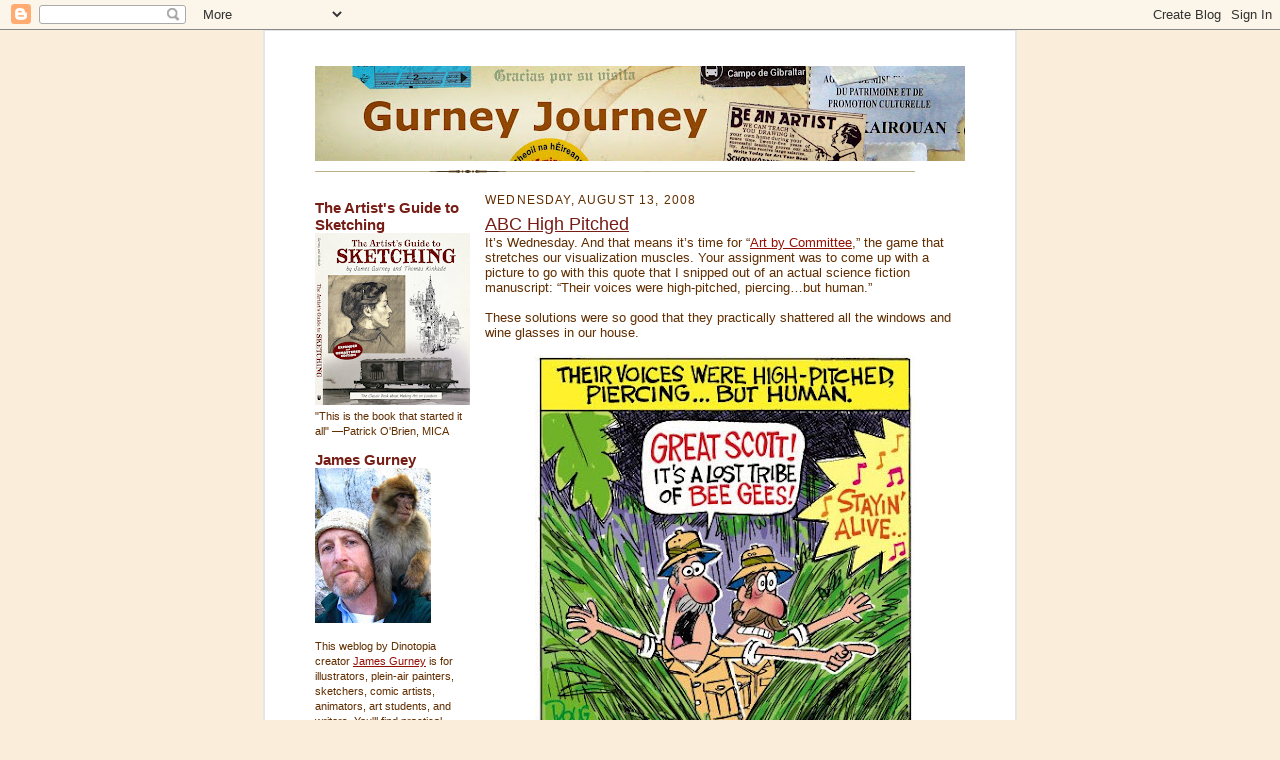

--- FILE ---
content_type: text/html; charset=UTF-8
request_url: https://gurneyjourney.blogspot.com/2008/08/abc-high-pitched.html
body_size: 20965
content:
<!DOCTYPE html>
<html xmlns='http://www.w3.org/1999/xhtml' xmlns:b='http://www.google.com/2005/gml/b' xmlns:data='http://www.google.com/2005/gml/data' xmlns:expr='http://www.google.com/2005/gml/expr'>
<head>
<link href='https://www.blogger.com/static/v1/widgets/2944754296-widget_css_bundle.css' rel='stylesheet' type='text/css'/>
<meta content='text/html; charset=UTF-8' http-equiv='Content-Type'/>
<meta content='blogger' name='generator'/>
<link href='https://gurneyjourney.blogspot.com/favicon.ico' rel='icon' type='image/x-icon'/>
<link href='http://gurneyjourney.blogspot.com/2008/08/abc-high-pitched.html' rel='canonical'/>
<link rel="alternate" type="application/atom+xml" title="Gurney Journey - Atom" href="https://gurneyjourney.blogspot.com/feeds/posts/default" />
<link rel="alternate" type="application/rss+xml" title="Gurney Journey - RSS" href="https://gurneyjourney.blogspot.com/feeds/posts/default?alt=rss" />
<link rel="service.post" type="application/atom+xml" title="Gurney Journey - Atom" href="https://www.blogger.com/feeds/2999230124118604245/posts/default" />

<link rel="alternate" type="application/atom+xml" title="Gurney Journey - Atom" href="https://gurneyjourney.blogspot.com/feeds/4722288950433600712/comments/default" />
<!--Can't find substitution for tag [blog.ieCssRetrofitLinks]-->
<link href='https://blogger.googleusercontent.com/img/b/R29vZ2xl/AVvXsEhYBqiH3zElrbS7ZbkGMUcUfNPQ2DYF-F26LIkYyaJVgsePtVxXn-Bjn1EVc9tudWhswgjmnFsokFd643edAJcvN8SIPM1-g3xAHXsPVgjbp0k2J5AdZNfre4W515rq2WSonBfiovw7jQM/s400/dougjones.jpg' rel='image_src'/>
<meta content='http://gurneyjourney.blogspot.com/2008/08/abc-high-pitched.html' property='og:url'/>
<meta content='ABC High Pitched' property='og:title'/>
<meta content='It’s Wednesday. And that means it’s time for “ Art by Committee ,” the game that stretches our visualization muscles. Your assignment was to...' property='og:description'/>
<meta content='https://blogger.googleusercontent.com/img/b/R29vZ2xl/AVvXsEhYBqiH3zElrbS7ZbkGMUcUfNPQ2DYF-F26LIkYyaJVgsePtVxXn-Bjn1EVc9tudWhswgjmnFsokFd643edAJcvN8SIPM1-g3xAHXsPVgjbp0k2J5AdZNfre4W515rq2WSonBfiovw7jQM/w1200-h630-p-k-no-nu/dougjones.jpg' property='og:image'/>
<title>Gurney Journey: ABC High Pitched</title>
<style id='page-skin-1' type='text/css'><!--
/*
-----------------------------------------------------
Blogger Template Style Sheet
Name:     Scribe
Designer: Todd Dominey
URL:      domineydesign.com / whatdoiknow.org
Date:     27 Feb 2004
Updated by: Blogger Team
------------------------------------------------------ */
/*
Variable definitions
====================
<Variable name="textColor" description="Text Color" type="color"
default="#29303b">
<Variable name="postTitleColor" description="Post Title Color" type="color"
default="#1b0431">
<Variable name="linkColor" description="Link Color" type="color"
default="#473624">
<Variable name="visitedLinkColor" description="Visited Link Color" type="color"
default="#956839">
<Variable name="pageHeaderColor" description="Blog Title Color" type="color"
default="#612e00">
<Variable name="blogDescriptionColor" description="Blog Description Color"
type="color" default="#29303B">
<Variable name="sidebarHeaderColor" description="Sidebar Title Color"
type="color"
default="#211104">
<Variable name="bodyFont" description="Text Font"
type="font"
default="normal normal 100% Georgia, Times New Roman,Sans-Serif;">
<Variable name="headerFont" description="Sidebar Title Font"
type="font"
default="normal normal 150% Georgia, Times New Roman,sans-serif">
<Variable name="pageTitleFont" description="Blog Title Font"
type="font"
default="normal normal 225% Georgia, Times New Roman,sans-serif">
<Variable name="blogDescriptionFont" description="Blog Description Font"
type="font"
default="italic normal 100% Georgia, Times New Roman, sans-serif">
*/
/* Defaults
----------------------------------------------- */
body {
margin:0;
padding:0;
font-size: small;
text-align:center;
color:#612e00;
line-height:1.3em;
background:#faeedb;
}
blockquote {
font-style:italic;
padding:0 32px;
line-height:1.6;
margin:0 0 .6em 0;
}
p {
margin:0;
padding:0;
}
abbr, acronym {
cursor:help;
font-style:normal;
}
code {
font-size: 90%;
white-space:normal;
color:#666;
}
hr {display:none;}
img {border:0;}
/* Link styles */
a:link {
color:#940f04;
text-decoration:underline;
}
a:visited {
color: #003366;
text-decoration:underline;
}
a:hover {
color:#AF5050;
text-decoration:underline;
}
a:active {
color:#C54242;
}
/* Layout
----------------------------------------------- */
#outer-wrapper {
background-color:#E6E6E6;
border-left:1px solid #E6E6E6;
border-right:1px solid #E6E6E6;
width:750px;
margin:0px auto;
padding:1px;
text-align:center;
font: normal normal 100% Arial, sans-serif;
}
#main-top {
width:750px;
height:49px;
background:#FFFFFF;
margin:0px;
padding:0px;
display:block;
}
#main-bot {
width:750px;
height:81px;
background:#FFFFFF;
margin:0;
padding:0;
display:block;
}
#wrap2 {
width:750px;
background:#FFFFFF;
margin: -14px 0px 0px 0px;
text-align:left;
display:block;
}
#wrap3 {
padding:0 50px;
}
.Header {
}
h1 {
margin:0;
padding:0 0 6px 0;
font: normal bold 225% Verdana, sans-serif;
color: #612e00;
}
h1 a:link {
text-decoration:none;
color: #612e00;
}
h1 a:visited {
text-decoration:none;
}
h1 a:hover {
border:0;
text-decoration:none;
}
.Header .description {
margin:0;
padding:0;
line-height:1.5em;
color: #29303B;
font: italic normal 100% Arial, sans-serif;
}
#sidebar-wrapper {
clear:left;
}
#main {
width:480px;
float:right;
padding:8px 0;
margin-left: 15px;
margin:0;
word-wrap: break-word; /* fix for long text breaking sidebar float in IE */
overflow: hidden;     /* fix for long non-text content breaking IE sidebar float */
}
#sidebar {
width:155px;
float:left;
padding:8px 0;
margin-right: 10px;
word-wrap: break-word; /* fix for long text breaking sidebar float in IE */
overflow: hidden;     /* fix for long non-text content breaking IE sidebar float */
}
#footer {
clear:both;
background:url("//www.blogblog.com/scribe/divider.gif") no-repeat top left;
padding-top:10px;
_padding-top:6px; /* IE Windows target */
}
#footer p {
line-height:1.5em;
font-size:75%;
}
/* Typography :: Main entry
----------------------------------------------- */
h2.date-header {
font-weight:normal;
text-transform:uppercase;
letter-spacing:.1em;
font-size:90%;
margin:0;
padding:0;
}
.post {
margin:8px 0 24px 0;
}
.post h3 {
font-weight:normal;
font-size:140%;
color:#761d15;
margin:0;
padding:0;
}
.post h3 a {
color: #761d15;
}
.post-body p {
line-height:1.5em;
margin:0 0 .6em 0;
}
.post-footer {
font-family: Verdana, sans-serif;
font-size:74%;
border-top:1px solid #BFB186;
padding-top:6px;
}
.post-footer a {
margin-right: 6px;
}
.post ul {
margin:0;
padding:0;
}
.post li {
line-height:1.5em;
list-style:none;
background:url("//www.blogblog.com/scribe/list_icon.gif") no-repeat 0px .3em;
vertical-align:top;
padding: 0 0 .6em 17px;
margin:0;
}
.feed-links {
clear: both;
line-height: 2.5em;
}
#blog-pager-newer-link {
float: left;
}
#blog-pager-older-link {
float: right;
}
#blog-pager {
text-align: center;
}
/* Typography :: Sidebar
----------------------------------------------- */
.sidebar h2 {
margin:0;
padding:0;
color:#761d15;
font: normal bold 134% Verdana, sans-serif;
}
.sidebar h2 img {
margin-bottom:-4px;
}
.sidebar .widget {
font-size:86%;
margin:6px 0 12px 0;
padding:0;
line-height: 1.4em;
}
.sidebar ul li {
list-style: none;
margin:0;
}
.sidebar ul {
margin-left: 0;
padding-left: 0;
}
/* Comments
----------------------------------------------- */
#comments {}
#comments h4 {
font-weight:normal;
font-size:120%;
color:#29303B;
margin:0;
padding:0;
}
#comments-block {
line-height:1.5em;
}
.comment-author {
background:url("//www.blogblog.com/scribe/list_icon.gif") no-repeat 2px .35em;
margin:.5em 0 0;
padding:0 0 0 20px;
font-weight:bold;
}
.comment-body {
margin:0;
padding:0 0 0 20px;
}
.comment-body p {
font-size:100%;
margin:0 0 .2em 0;
}
.comment-footer {
color:#29303B;
font-size:74%;
margin:0 0 10px;
padding:0 0 .75em 20px;
}
.comment-footer a:link {
color:#473624;
text-decoration:underline;
}
.comment-footer a:visited {
color:#716E6C;
text-decoration:underline;
}
.comment-footer a:hover {
color:#956839;
text-decoration:underline;
}
.comment-footer a:active {
color:#956839;
text-decoration:none;
}
.deleted-comment {
font-style:italic;
color:gray;
}
/* Profile
----------------------------------------------- */
#main .profile-data {
display:inline;
}
.profile-datablock, .profile-textblock {
margin:0 0 4px 0;
}
.profile-data {
margin:0;
padding:0 8px 0 0;
text-transform:uppercase;
letter-spacing:.1em;
font-size:90%;
color:#211104;
}
.profile-img {
float: left;
margin: 0 5px 5px 0;
border:1px solid #A2907D;
padding:2px;
}
#header .widget, #main .widget {
margin-bottom:12px;
padding-bottom:12px;
}
#header {
background:url("//www.blogblog.com/scribe/divider.gif") no-repeat bottom left;
}
/** Page structure tweaks for layout editor wireframe */
body#layout #outer-wrapper {
margin-top: 0;
padding-top: 0;
}
body#layout #wrap2,
body#layout #wrap3 {
margin-top: 0;
}
body#layout #main-top {
display:none;
}

--></style>
<link href='https://www.blogger.com/dyn-css/authorization.css?targetBlogID=2999230124118604245&amp;zx=e90ce1c3-3a0f-4f96-ba90-42de1bbcc1a1' media='none' onload='if(media!=&#39;all&#39;)media=&#39;all&#39;' rel='stylesheet'/><noscript><link href='https://www.blogger.com/dyn-css/authorization.css?targetBlogID=2999230124118604245&amp;zx=e90ce1c3-3a0f-4f96-ba90-42de1bbcc1a1' rel='stylesheet'/></noscript>
<meta name='google-adsense-platform-account' content='ca-host-pub-1556223355139109'/>
<meta name='google-adsense-platform-domain' content='blogspot.com'/>

<!-- data-ad-client=ca-pub-3950033018406668 -->

</head>
<body>
<div class='navbar section' id='navbar'><div class='widget Navbar' data-version='1' id='Navbar1'><script type="text/javascript">
    function setAttributeOnload(object, attribute, val) {
      if(window.addEventListener) {
        window.addEventListener('load',
          function(){ object[attribute] = val; }, false);
      } else {
        window.attachEvent('onload', function(){ object[attribute] = val; });
      }
    }
  </script>
<div id="navbar-iframe-container"></div>
<script type="text/javascript" src="https://apis.google.com/js/platform.js"></script>
<script type="text/javascript">
      gapi.load("gapi.iframes:gapi.iframes.style.bubble", function() {
        if (gapi.iframes && gapi.iframes.getContext) {
          gapi.iframes.getContext().openChild({
              url: 'https://www.blogger.com/navbar/2999230124118604245?po\x3d4722288950433600712\x26origin\x3dhttps://gurneyjourney.blogspot.com',
              where: document.getElementById("navbar-iframe-container"),
              id: "navbar-iframe"
          });
        }
      });
    </script><script type="text/javascript">
(function() {
var script = document.createElement('script');
script.type = 'text/javascript';
script.src = '//pagead2.googlesyndication.com/pagead/js/google_top_exp.js';
var head = document.getElementsByTagName('head')[0];
if (head) {
head.appendChild(script);
}})();
</script>
</div></div>
<div id='outer-wrapper'>
<div id='main-top'></div>
<!-- placeholder for image -->
<div id='wrap2'><div id='wrap3'>
<div class='header section' id='header'><div class='widget Header' data-version='1' id='Header1'>
<div id='header-inner'>
<a href='https://gurneyjourney.blogspot.com/' style='display: block'>
<img alt='Gurney Journey' height='95px; ' id='Header1_headerimg' src='https://blogger.googleusercontent.com/img/b/R29vZ2xl/AVvXsEgZgG227_u81P2v5D3g3rLt9ITuFZinmzta_bd-rL3vxIO5JpcZ5ubnU1cDSQS8Jp05Lhhq9MX-76a_L3FghNuR3xtmcgVVAWns7m151eH7JiYAwUyA53SadObQak72ODaj1iq3q251RnI/s650/GurneyJourneyBanner+FL.CR.jpg' style='display: block' width='650px; '/>
</a>
</div>
</div></div>
<div id='crosscol-wrapper' style='text-align:center'>
<div class='crosscol no-items section' id='crosscol'></div>
</div>
<div id='sidebar-wrapper'>
<div class='sidebar section' id='sidebar'><div class='widget Image' data-version='1' id='Image2'>
<h2>The Artist's Guide to Sketching</h2>
<div class='widget-content'>
<a href='https://jamesgurney.com/products/the-artists-guide-to-sketching'>
<img alt='The Artist&#39;s Guide to Sketching' height='172' id='Image2_img' src='https://blogger.googleusercontent.com/img/a/AVvXsEjEZLO8UTgsle9DruFxzc3S1WxorLZ1IM1DBG7LZuPWVbnkKnfLdfL_DvDh9uKPQCJxz4rg8Mjf4oBssBPVIzPHlRd200xCgRGYUS3wlJZxBibn7aQQWeZhhCJzTItcj_BNNVSDQPeuFdLERS_QWIrMShijTeR3mrxdEQgsEzhGlqqNyKCXIkjqiuflZ7-7=s172' width='155'/>
</a>
<br/>
<span class='caption'>"This is the book that started it all" &#8212;Patrick O'Brien, MICA</span>
</div>
<div class='clear'></div>
</div><div class='widget Image' data-version='1' id='Image1'>
<h2>James Gurney</h2>
<div class='widget-content'>
<a href="//www.youtube.com/watch?v=dCwscX1SAKE">
<img alt='James Gurney' height='155' id='Image1_img' src='https://blogger.googleusercontent.com/img/b/R29vZ2xl/AVvXsEhFckbLoodrUPPdQ5rggWw0DosGeKo_RDxhu9KV-TDLSgbPN2QoOICwrfgt9evzbsXRmP5Z9W_mXFl6AOkrSHCb1DFUEggVWgbZHMy2VUYgKl80LCPS1Kkv_ORUXKmHPyM2kxK_7JZgs9s/s155/ApeOnShoulder.vsm.jpg' width='116'/>
</a>
<br/>
<span class='caption'><meta name="google-site-verification" content="YWHIo1ZpMx3lGX22pHf919uR3geblWgW3-gWMp9JwMg" /></span>
</div>
<div class='clear'></div>
</div><div class='widget Text' data-version='1' id='Text1'>
<div class='widget-content'>
This weblog by Dinotopia creator <a href="http://www.jamesgurney.com/">James Gurney</a> is for illustrators, plein-air painters, sketchers, comic artists, animators, art students, and writers. You'll find practical studio tips, insights into the making of the <a href="http://www.dinotopia.com/">Dinotopia</a> books, and first-hand reports from art schools and museums.<br />
</div>
<div class='clear'></div>
</div><div class='widget Image' data-version='1' id='Image5'>
<div class='widget-content'>
<a href='https://jamesgurney.substack.com/'>
<img alt='' height='155' id='Image5_img' src='https://blogger.googleusercontent.com/img/a/AVvXsEh2_iN2YnIFOB58dzbkRk9CttYZJ-I1Zr0sWkDXTvWBc2DS7frbOwStV7n7UZBIPorL9EV9wjygr-NYEDLYVw89ZT6de2IxjcyWo1KXg863rGKRze6e3hTJ9DC9r1HPlD9eXSKjw0WV_ex4f6J6Twua_tJBOVxfYcoopg1PQyppbq_K3V-WUcmNTTA7w7p6=s155' width='155'/>
</a>
<br/>
<span class='caption'>Visit me on Substack</span>
</div>
<div class='clear'></div>
</div><div class='widget Label' data-version='1' id='Label1'>
<h2>Blog Index</h2>
<div class='widget-content list-label-widget-content'>
<ul>
<li>
<a dir='ltr' href='https://gurneyjourney.blogspot.com/search/label/Academic%20Painters'>Academic Painters</a>
<span dir='ltr'>(609)</span>
</li>
<li>
<a dir='ltr' href='https://gurneyjourney.blogspot.com/search/label/Animals'>Animals</a>
<span dir='ltr'>(323)</span>
</li>
<li>
<a dir='ltr' href='https://gurneyjourney.blogspot.com/search/label/Animation'>Animation</a>
<span dir='ltr'>(135)</span>
</li>
<li>
<a dir='ltr' href='https://gurneyjourney.blogspot.com/search/label/Architecture'>Architecture</a>
<span dir='ltr'>(37)</span>
</li>
<li>
<a dir='ltr' href='https://gurneyjourney.blogspot.com/search/label/Art%20By%20Committee'>Art By Committee</a>
<span dir='ltr'>(44)</span>
</li>
<li>
<a dir='ltr' href='https://gurneyjourney.blogspot.com/search/label/Art%20Podcasts'>Art Podcasts</a>
<span dir='ltr'>(3)</span>
</li>
<li>
<a dir='ltr' href='https://gurneyjourney.blogspot.com/search/label/Art%20Schools'>Art Schools</a>
<span dir='ltr'>(105)</span>
</li>
<li>
<a dir='ltr' href='https://gurneyjourney.blogspot.com/search/label/Audio'>Audio</a>
<span dir='ltr'>(35)</span>
</li>
<li>
<a dir='ltr' href='https://gurneyjourney.blogspot.com/search/label/Book%20reviews'>Book reviews</a>
<span dir='ltr'>(82)</span>
</li>
<li>
<a dir='ltr' href='https://gurneyjourney.blogspot.com/search/label/Casein%20Painting'>Casein Painting</a>
<span dir='ltr'>(91)</span>
</li>
<li>
<a dir='ltr' href='https://gurneyjourney.blogspot.com/search/label/Catskill%20Mountains'>Catskill Mountains</a>
<span dir='ltr'>(11)</span>
</li>
<li>
<a dir='ltr' href='https://gurneyjourney.blogspot.com/search/label/Clementoons'>Clementoons</a>
<span dir='ltr'>(12)</span>
</li>
<li>
<a dir='ltr' href='https://gurneyjourney.blogspot.com/search/label/Color'>Color</a>
<span dir='ltr'>(248)</span>
</li>
<li>
<a dir='ltr' href='https://gurneyjourney.blogspot.com/search/label/Color%20and%20Light%20Book'>Color and Light Book</a>
<span dir='ltr'>(83)</span>
</li>
<li>
<a dir='ltr' href='https://gurneyjourney.blogspot.com/search/label/Comics%2FCartooning'>Comics/Cartooning</a>
<span dir='ltr'>(169)</span>
</li>
<li>
<a dir='ltr' href='https://gurneyjourney.blogspot.com/search/label/Composition'>Composition</a>
<span dir='ltr'>(105)</span>
</li>
<li>
<a dir='ltr' href='https://gurneyjourney.blogspot.com/search/label/Computer%20Graphics'>Computer Graphics</a>
<span dir='ltr'>(107)</span>
</li>
<li>
<a dir='ltr' href='https://gurneyjourney.blogspot.com/search/label/Dinosaurs'>Dinosaurs</a>
<span dir='ltr'>(112)</span>
</li>
<li>
<a dir='ltr' href='https://gurneyjourney.blogspot.com/search/label/Dinotopia'>Dinotopia</a>
<span dir='ltr'>(231)</span>
</li>
<li>
<a dir='ltr' href='https://gurneyjourney.blogspot.com/search/label/Effects%2FPhenomena'>Effects/Phenomena</a>
<span dir='ltr'>(44)</span>
</li>
<li>
<a dir='ltr' href='https://gurneyjourney.blogspot.com/search/label/Elementary%20Schools'>Elementary Schools</a>
<span dir='ltr'>(10)</span>
</li>
<li>
<a dir='ltr' href='https://gurneyjourney.blogspot.com/search/label/Figure%20Drawing'>Figure Drawing</a>
<span dir='ltr'>(65)</span>
</li>
<li>
<a dir='ltr' href='https://gurneyjourney.blogspot.com/search/label/GJ%20Book%20Club'>GJ Book Club</a>
<span dir='ltr'>(7)</span>
</li>
<li>
<a dir='ltr' href='https://gurneyjourney.blogspot.com/search/label/Golden%20Age%20Illustration'>Golden Age Illustration</a>
<span dir='ltr'>(329)</span>
</li>
<li>
<a dir='ltr' href='https://gurneyjourney.blogspot.com/search/label/Gouache'>Gouache</a>
<span dir='ltr'>(229)</span>
</li>
<li>
<a dir='ltr' href='https://gurneyjourney.blogspot.com/search/label/Hudson%20River%20School'>Hudson River School</a>
<span dir='ltr'>(59)</span>
</li>
<li>
<a dir='ltr' href='https://gurneyjourney.blogspot.com/search/label/Illustrated%20Books'>Illustrated Books</a>
<span dir='ltr'>(35)</span>
</li>
<li>
<a dir='ltr' href='https://gurneyjourney.blogspot.com/search/label/Imaginative%20Realism'>Imaginative Realism</a>
<span dir='ltr'>(53)</span>
</li>
<li>
<a dir='ltr' href='https://gurneyjourney.blogspot.com/search/label/Journey%20to%20Chandara'>Journey to Chandara</a>
<span dir='ltr'>(138)</span>
</li>
<li>
<a dir='ltr' href='https://gurneyjourney.blogspot.com/search/label/Lettering'>Lettering</a>
<span dir='ltr'>(42)</span>
</li>
<li>
<a dir='ltr' href='https://gurneyjourney.blogspot.com/search/label/Lighting'>Lighting</a>
<span dir='ltr'>(139)</span>
</li>
<li>
<a dir='ltr' href='https://gurneyjourney.blogspot.com/search/label/Living%20Sketchbook'>Living Sketchbook</a>
<span dir='ltr'>(11)</span>
</li>
<li>
<a dir='ltr' href='https://gurneyjourney.blogspot.com/search/label/Miniatures'>Miniatures</a>
<span dir='ltr'>(79)</span>
</li>
<li>
<a dir='ltr' href='https://gurneyjourney.blogspot.com/search/label/Models%20Posing'>Models Posing</a>
<span dir='ltr'>(55)</span>
</li>
<li>
<a dir='ltr' href='https://gurneyjourney.blogspot.com/search/label/Movie%20Studios'>Movie Studios</a>
<span dir='ltr'>(15)</span>
</li>
<li>
<a dir='ltr' href='https://gurneyjourney.blogspot.com/search/label/Museum%20Visits'>Museum Visits</a>
<span dir='ltr'>(213)</span>
</li>
<li>
<a dir='ltr' href='https://gurneyjourney.blogspot.com/search/label/Paint%20Technique'>Paint Technique</a>
<span dir='ltr'>(249)</span>
</li>
<li>
<a dir='ltr' href='https://gurneyjourney.blogspot.com/search/label/Painting%20Gear'>Painting Gear</a>
<span dir='ltr'>(89)</span>
</li>
<li>
<a dir='ltr' href='https://gurneyjourney.blogspot.com/search/label/Pen%20and%20Ink'>Pen and Ink</a>
<span dir='ltr'>(81)</span>
</li>
<li>
<a dir='ltr' href='https://gurneyjourney.blogspot.com/search/label/Pencil%20Sketching'>Pencil Sketching</a>
<span dir='ltr'>(279)</span>
</li>
<li>
<a dir='ltr' href='https://gurneyjourney.blogspot.com/search/label/Perspective'>Perspective</a>
<span dir='ltr'>(28)</span>
</li>
<li>
<a dir='ltr' href='https://gurneyjourney.blogspot.com/search/label/Photography'>Photography</a>
<span dir='ltr'>(66)</span>
</li>
<li>
<a dir='ltr' href='https://gurneyjourney.blogspot.com/search/label/Plein%20Air%20Painting'>Plein Air Painting</a>
<span dir='ltr'>(220)</span>
</li>
<li>
<a dir='ltr' href='https://gurneyjourney.blogspot.com/search/label/Portraits'>Portraits</a>
<span dir='ltr'>(341)</span>
</li>
<li>
<a dir='ltr' href='https://gurneyjourney.blogspot.com/search/label/Preliminary%20Sketches'>Preliminary Sketches</a>
<span dir='ltr'>(75)</span>
</li>
<li>
<a dir='ltr' href='https://gurneyjourney.blogspot.com/search/label/Printmaking'>Printmaking</a>
<span dir='ltr'>(12)</span>
</li>
<li>
<a dir='ltr' href='https://gurneyjourney.blogspot.com/search/label/Puppets'>Puppets</a>
<span dir='ltr'>(3)</span>
</li>
<li>
<a dir='ltr' href='https://gurneyjourney.blogspot.com/search/label/Rabbit%20Trails'>Rabbit Trails</a>
<span dir='ltr'>(119)</span>
</li>
<li>
<a dir='ltr' href='https://gurneyjourney.blogspot.com/search/label/Ranger%20Rick'>Ranger Rick</a>
<span dir='ltr'>(10)</span>
</li>
<li>
<a dir='ltr' href='https://gurneyjourney.blogspot.com/search/label/road%20tour'>road tour</a>
<span dir='ltr'>(63)</span>
</li>
<li>
<a dir='ltr' href='https://gurneyjourney.blogspot.com/search/label/Sculpture'>Sculpture</a>
<span dir='ltr'>(22)</span>
</li>
<li>
<a dir='ltr' href='https://gurneyjourney.blogspot.com/search/label/Toys'>Toys</a>
<span dir='ltr'>(16)</span>
</li>
<li>
<a dir='ltr' href='https://gurneyjourney.blogspot.com/search/label/Video'>Video</a>
<span dir='ltr'>(200)</span>
</li>
<li>
<a dir='ltr' href='https://gurneyjourney.blogspot.com/search/label/Visual%20Perception'>Visual Perception</a>
<span dir='ltr'>(153)</span>
</li>
<li>
<a dir='ltr' href='https://gurneyjourney.blogspot.com/search/label/Watercolor%20Painting'>Watercolor Painting</a>
<span dir='ltr'>(355)</span>
</li>
<li>
<a dir='ltr' href='https://gurneyjourney.blogspot.com/search/label/Writing'>Writing</a>
<span dir='ltr'>(68)</span>
</li>
</ul>
<div class='clear'></div>
</div>
</div><div class='widget BlogArchive' data-version='1' id='BlogArchive2'>
<h2>Blog Archive</h2>
<div class='widget-content'>
<div id='ArchiveList'>
<div id='BlogArchive2_ArchiveList'>
<ul class='hierarchy'>
<li class='archivedate collapsed'>
<a class='toggle' href='javascript:void(0)'>
<span class='zippy'>

        &#9658;&#160;
      
</span>
</a>
<a class='post-count-link' href='https://gurneyjourney.blogspot.com/2025/'>
2025
</a>
<span class='post-count' dir='ltr'>(39)</span>
<ul class='hierarchy'>
<li class='archivedate collapsed'>
<a class='toggle' href='javascript:void(0)'>
<span class='zippy'>

        &#9658;&#160;
      
</span>
</a>
<a class='post-count-link' href='https://gurneyjourney.blogspot.com/2025/12/'>
December
</a>
<span class='post-count' dir='ltr'>(2)</span>
</li>
</ul>
<ul class='hierarchy'>
<li class='archivedate collapsed'>
<a class='toggle' href='javascript:void(0)'>
<span class='zippy'>

        &#9658;&#160;
      
</span>
</a>
<a class='post-count-link' href='https://gurneyjourney.blogspot.com/2025/11/'>
November
</a>
<span class='post-count' dir='ltr'>(1)</span>
</li>
</ul>
<ul class='hierarchy'>
<li class='archivedate collapsed'>
<a class='toggle' href='javascript:void(0)'>
<span class='zippy'>

        &#9658;&#160;
      
</span>
</a>
<a class='post-count-link' href='https://gurneyjourney.blogspot.com/2025/10/'>
October
</a>
<span class='post-count' dir='ltr'>(1)</span>
</li>
</ul>
<ul class='hierarchy'>
<li class='archivedate collapsed'>
<a class='toggle' href='javascript:void(0)'>
<span class='zippy'>

        &#9658;&#160;
      
</span>
</a>
<a class='post-count-link' href='https://gurneyjourney.blogspot.com/2025/09/'>
September
</a>
<span class='post-count' dir='ltr'>(4)</span>
</li>
</ul>
<ul class='hierarchy'>
<li class='archivedate collapsed'>
<a class='toggle' href='javascript:void(0)'>
<span class='zippy'>

        &#9658;&#160;
      
</span>
</a>
<a class='post-count-link' href='https://gurneyjourney.blogspot.com/2025/08/'>
August
</a>
<span class='post-count' dir='ltr'>(3)</span>
</li>
</ul>
<ul class='hierarchy'>
<li class='archivedate collapsed'>
<a class='toggle' href='javascript:void(0)'>
<span class='zippy'>

        &#9658;&#160;
      
</span>
</a>
<a class='post-count-link' href='https://gurneyjourney.blogspot.com/2025/07/'>
July
</a>
<span class='post-count' dir='ltr'>(4)</span>
</li>
</ul>
<ul class='hierarchy'>
<li class='archivedate collapsed'>
<a class='toggle' href='javascript:void(0)'>
<span class='zippy'>

        &#9658;&#160;
      
</span>
</a>
<a class='post-count-link' href='https://gurneyjourney.blogspot.com/2025/06/'>
June
</a>
<span class='post-count' dir='ltr'>(3)</span>
</li>
</ul>
<ul class='hierarchy'>
<li class='archivedate collapsed'>
<a class='toggle' href='javascript:void(0)'>
<span class='zippy'>

        &#9658;&#160;
      
</span>
</a>
<a class='post-count-link' href='https://gurneyjourney.blogspot.com/2025/05/'>
May
</a>
<span class='post-count' dir='ltr'>(4)</span>
</li>
</ul>
<ul class='hierarchy'>
<li class='archivedate collapsed'>
<a class='toggle' href='javascript:void(0)'>
<span class='zippy'>

        &#9658;&#160;
      
</span>
</a>
<a class='post-count-link' href='https://gurneyjourney.blogspot.com/2025/04/'>
April
</a>
<span class='post-count' dir='ltr'>(5)</span>
</li>
</ul>
<ul class='hierarchy'>
<li class='archivedate collapsed'>
<a class='toggle' href='javascript:void(0)'>
<span class='zippy'>

        &#9658;&#160;
      
</span>
</a>
<a class='post-count-link' href='https://gurneyjourney.blogspot.com/2025/03/'>
March
</a>
<span class='post-count' dir='ltr'>(4)</span>
</li>
</ul>
<ul class='hierarchy'>
<li class='archivedate collapsed'>
<a class='toggle' href='javascript:void(0)'>
<span class='zippy'>

        &#9658;&#160;
      
</span>
</a>
<a class='post-count-link' href='https://gurneyjourney.blogspot.com/2025/02/'>
February
</a>
<span class='post-count' dir='ltr'>(5)</span>
</li>
</ul>
<ul class='hierarchy'>
<li class='archivedate collapsed'>
<a class='toggle' href='javascript:void(0)'>
<span class='zippy'>

        &#9658;&#160;
      
</span>
</a>
<a class='post-count-link' href='https://gurneyjourney.blogspot.com/2025/01/'>
January
</a>
<span class='post-count' dir='ltr'>(3)</span>
</li>
</ul>
</li>
</ul>
<ul class='hierarchy'>
<li class='archivedate collapsed'>
<a class='toggle' href='javascript:void(0)'>
<span class='zippy'>

        &#9658;&#160;
      
</span>
</a>
<a class='post-count-link' href='https://gurneyjourney.blogspot.com/2024/'>
2024
</a>
<span class='post-count' dir='ltr'>(92)</span>
<ul class='hierarchy'>
<li class='archivedate collapsed'>
<a class='toggle' href='javascript:void(0)'>
<span class='zippy'>

        &#9658;&#160;
      
</span>
</a>
<a class='post-count-link' href='https://gurneyjourney.blogspot.com/2024/12/'>
December
</a>
<span class='post-count' dir='ltr'>(4)</span>
</li>
</ul>
<ul class='hierarchy'>
<li class='archivedate collapsed'>
<a class='toggle' href='javascript:void(0)'>
<span class='zippy'>

        &#9658;&#160;
      
</span>
</a>
<a class='post-count-link' href='https://gurneyjourney.blogspot.com/2024/11/'>
November
</a>
<span class='post-count' dir='ltr'>(4)</span>
</li>
</ul>
<ul class='hierarchy'>
<li class='archivedate collapsed'>
<a class='toggle' href='javascript:void(0)'>
<span class='zippy'>

        &#9658;&#160;
      
</span>
</a>
<a class='post-count-link' href='https://gurneyjourney.blogspot.com/2024/10/'>
October
</a>
<span class='post-count' dir='ltr'>(5)</span>
</li>
</ul>
<ul class='hierarchy'>
<li class='archivedate collapsed'>
<a class='toggle' href='javascript:void(0)'>
<span class='zippy'>

        &#9658;&#160;
      
</span>
</a>
<a class='post-count-link' href='https://gurneyjourney.blogspot.com/2024/09/'>
September
</a>
<span class='post-count' dir='ltr'>(4)</span>
</li>
</ul>
<ul class='hierarchy'>
<li class='archivedate collapsed'>
<a class='toggle' href='javascript:void(0)'>
<span class='zippy'>

        &#9658;&#160;
      
</span>
</a>
<a class='post-count-link' href='https://gurneyjourney.blogspot.com/2024/08/'>
August
</a>
<span class='post-count' dir='ltr'>(4)</span>
</li>
</ul>
<ul class='hierarchy'>
<li class='archivedate collapsed'>
<a class='toggle' href='javascript:void(0)'>
<span class='zippy'>

        &#9658;&#160;
      
</span>
</a>
<a class='post-count-link' href='https://gurneyjourney.blogspot.com/2024/07/'>
July
</a>
<span class='post-count' dir='ltr'>(5)</span>
</li>
</ul>
<ul class='hierarchy'>
<li class='archivedate collapsed'>
<a class='toggle' href='javascript:void(0)'>
<span class='zippy'>

        &#9658;&#160;
      
</span>
</a>
<a class='post-count-link' href='https://gurneyjourney.blogspot.com/2024/06/'>
June
</a>
<span class='post-count' dir='ltr'>(4)</span>
</li>
</ul>
<ul class='hierarchy'>
<li class='archivedate collapsed'>
<a class='toggle' href='javascript:void(0)'>
<span class='zippy'>

        &#9658;&#160;
      
</span>
</a>
<a class='post-count-link' href='https://gurneyjourney.blogspot.com/2024/05/'>
May
</a>
<span class='post-count' dir='ltr'>(11)</span>
</li>
</ul>
<ul class='hierarchy'>
<li class='archivedate collapsed'>
<a class='toggle' href='javascript:void(0)'>
<span class='zippy'>

        &#9658;&#160;
      
</span>
</a>
<a class='post-count-link' href='https://gurneyjourney.blogspot.com/2024/04/'>
April
</a>
<span class='post-count' dir='ltr'>(7)</span>
</li>
</ul>
<ul class='hierarchy'>
<li class='archivedate collapsed'>
<a class='toggle' href='javascript:void(0)'>
<span class='zippy'>

        &#9658;&#160;
      
</span>
</a>
<a class='post-count-link' href='https://gurneyjourney.blogspot.com/2024/03/'>
March
</a>
<span class='post-count' dir='ltr'>(11)</span>
</li>
</ul>
<ul class='hierarchy'>
<li class='archivedate collapsed'>
<a class='toggle' href='javascript:void(0)'>
<span class='zippy'>

        &#9658;&#160;
      
</span>
</a>
<a class='post-count-link' href='https://gurneyjourney.blogspot.com/2024/02/'>
February
</a>
<span class='post-count' dir='ltr'>(14)</span>
</li>
</ul>
<ul class='hierarchy'>
<li class='archivedate collapsed'>
<a class='toggle' href='javascript:void(0)'>
<span class='zippy'>

        &#9658;&#160;
      
</span>
</a>
<a class='post-count-link' href='https://gurneyjourney.blogspot.com/2024/01/'>
January
</a>
<span class='post-count' dir='ltr'>(19)</span>
</li>
</ul>
</li>
</ul>
<ul class='hierarchy'>
<li class='archivedate collapsed'>
<a class='toggle' href='javascript:void(0)'>
<span class='zippy'>

        &#9658;&#160;
      
</span>
</a>
<a class='post-count-link' href='https://gurneyjourney.blogspot.com/2023/'>
2023
</a>
<span class='post-count' dir='ltr'>(288)</span>
<ul class='hierarchy'>
<li class='archivedate collapsed'>
<a class='toggle' href='javascript:void(0)'>
<span class='zippy'>

        &#9658;&#160;
      
</span>
</a>
<a class='post-count-link' href='https://gurneyjourney.blogspot.com/2023/12/'>
December
</a>
<span class='post-count' dir='ltr'>(22)</span>
</li>
</ul>
<ul class='hierarchy'>
<li class='archivedate collapsed'>
<a class='toggle' href='javascript:void(0)'>
<span class='zippy'>

        &#9658;&#160;
      
</span>
</a>
<a class='post-count-link' href='https://gurneyjourney.blogspot.com/2023/11/'>
November
</a>
<span class='post-count' dir='ltr'>(22)</span>
</li>
</ul>
<ul class='hierarchy'>
<li class='archivedate collapsed'>
<a class='toggle' href='javascript:void(0)'>
<span class='zippy'>

        &#9658;&#160;
      
</span>
</a>
<a class='post-count-link' href='https://gurneyjourney.blogspot.com/2023/10/'>
October
</a>
<span class='post-count' dir='ltr'>(23)</span>
</li>
</ul>
<ul class='hierarchy'>
<li class='archivedate collapsed'>
<a class='toggle' href='javascript:void(0)'>
<span class='zippy'>

        &#9658;&#160;
      
</span>
</a>
<a class='post-count-link' href='https://gurneyjourney.blogspot.com/2023/09/'>
September
</a>
<span class='post-count' dir='ltr'>(23)</span>
</li>
</ul>
<ul class='hierarchy'>
<li class='archivedate collapsed'>
<a class='toggle' href='javascript:void(0)'>
<span class='zippy'>

        &#9658;&#160;
      
</span>
</a>
<a class='post-count-link' href='https://gurneyjourney.blogspot.com/2023/08/'>
August
</a>
<span class='post-count' dir='ltr'>(23)</span>
</li>
</ul>
<ul class='hierarchy'>
<li class='archivedate collapsed'>
<a class='toggle' href='javascript:void(0)'>
<span class='zippy'>

        &#9658;&#160;
      
</span>
</a>
<a class='post-count-link' href='https://gurneyjourney.blogspot.com/2023/07/'>
July
</a>
<span class='post-count' dir='ltr'>(23)</span>
</li>
</ul>
<ul class='hierarchy'>
<li class='archivedate collapsed'>
<a class='toggle' href='javascript:void(0)'>
<span class='zippy'>

        &#9658;&#160;
      
</span>
</a>
<a class='post-count-link' href='https://gurneyjourney.blogspot.com/2023/06/'>
June
</a>
<span class='post-count' dir='ltr'>(26)</span>
</li>
</ul>
<ul class='hierarchy'>
<li class='archivedate collapsed'>
<a class='toggle' href='javascript:void(0)'>
<span class='zippy'>

        &#9658;&#160;
      
</span>
</a>
<a class='post-count-link' href='https://gurneyjourney.blogspot.com/2023/05/'>
May
</a>
<span class='post-count' dir='ltr'>(25)</span>
</li>
</ul>
<ul class='hierarchy'>
<li class='archivedate collapsed'>
<a class='toggle' href='javascript:void(0)'>
<span class='zippy'>

        &#9658;&#160;
      
</span>
</a>
<a class='post-count-link' href='https://gurneyjourney.blogspot.com/2023/04/'>
April
</a>
<span class='post-count' dir='ltr'>(25)</span>
</li>
</ul>
<ul class='hierarchy'>
<li class='archivedate collapsed'>
<a class='toggle' href='javascript:void(0)'>
<span class='zippy'>

        &#9658;&#160;
      
</span>
</a>
<a class='post-count-link' href='https://gurneyjourney.blogspot.com/2023/03/'>
March
</a>
<span class='post-count' dir='ltr'>(26)</span>
</li>
</ul>
<ul class='hierarchy'>
<li class='archivedate collapsed'>
<a class='toggle' href='javascript:void(0)'>
<span class='zippy'>

        &#9658;&#160;
      
</span>
</a>
<a class='post-count-link' href='https://gurneyjourney.blogspot.com/2023/02/'>
February
</a>
<span class='post-count' dir='ltr'>(26)</span>
</li>
</ul>
<ul class='hierarchy'>
<li class='archivedate collapsed'>
<a class='toggle' href='javascript:void(0)'>
<span class='zippy'>

        &#9658;&#160;
      
</span>
</a>
<a class='post-count-link' href='https://gurneyjourney.blogspot.com/2023/01/'>
January
</a>
<span class='post-count' dir='ltr'>(24)</span>
</li>
</ul>
</li>
</ul>
<ul class='hierarchy'>
<li class='archivedate collapsed'>
<a class='toggle' href='javascript:void(0)'>
<span class='zippy'>

        &#9658;&#160;
      
</span>
</a>
<a class='post-count-link' href='https://gurneyjourney.blogspot.com/2022/'>
2022
</a>
<span class='post-count' dir='ltr'>(338)</span>
<ul class='hierarchy'>
<li class='archivedate collapsed'>
<a class='toggle' href='javascript:void(0)'>
<span class='zippy'>

        &#9658;&#160;
      
</span>
</a>
<a class='post-count-link' href='https://gurneyjourney.blogspot.com/2022/12/'>
December
</a>
<span class='post-count' dir='ltr'>(23)</span>
</li>
</ul>
<ul class='hierarchy'>
<li class='archivedate collapsed'>
<a class='toggle' href='javascript:void(0)'>
<span class='zippy'>

        &#9658;&#160;
      
</span>
</a>
<a class='post-count-link' href='https://gurneyjourney.blogspot.com/2022/11/'>
November
</a>
<span class='post-count' dir='ltr'>(29)</span>
</li>
</ul>
<ul class='hierarchy'>
<li class='archivedate collapsed'>
<a class='toggle' href='javascript:void(0)'>
<span class='zippy'>

        &#9658;&#160;
      
</span>
</a>
<a class='post-count-link' href='https://gurneyjourney.blogspot.com/2022/10/'>
October
</a>
<span class='post-count' dir='ltr'>(23)</span>
</li>
</ul>
<ul class='hierarchy'>
<li class='archivedate collapsed'>
<a class='toggle' href='javascript:void(0)'>
<span class='zippy'>

        &#9658;&#160;
      
</span>
</a>
<a class='post-count-link' href='https://gurneyjourney.blogspot.com/2022/09/'>
September
</a>
<span class='post-count' dir='ltr'>(28)</span>
</li>
</ul>
<ul class='hierarchy'>
<li class='archivedate collapsed'>
<a class='toggle' href='javascript:void(0)'>
<span class='zippy'>

        &#9658;&#160;
      
</span>
</a>
<a class='post-count-link' href='https://gurneyjourney.blogspot.com/2022/08/'>
August
</a>
<span class='post-count' dir='ltr'>(30)</span>
</li>
</ul>
<ul class='hierarchy'>
<li class='archivedate collapsed'>
<a class='toggle' href='javascript:void(0)'>
<span class='zippy'>

        &#9658;&#160;
      
</span>
</a>
<a class='post-count-link' href='https://gurneyjourney.blogspot.com/2022/07/'>
July
</a>
<span class='post-count' dir='ltr'>(29)</span>
</li>
</ul>
<ul class='hierarchy'>
<li class='archivedate collapsed'>
<a class='toggle' href='javascript:void(0)'>
<span class='zippy'>

        &#9658;&#160;
      
</span>
</a>
<a class='post-count-link' href='https://gurneyjourney.blogspot.com/2022/06/'>
June
</a>
<span class='post-count' dir='ltr'>(29)</span>
</li>
</ul>
<ul class='hierarchy'>
<li class='archivedate collapsed'>
<a class='toggle' href='javascript:void(0)'>
<span class='zippy'>

        &#9658;&#160;
      
</span>
</a>
<a class='post-count-link' href='https://gurneyjourney.blogspot.com/2022/05/'>
May
</a>
<span class='post-count' dir='ltr'>(30)</span>
</li>
</ul>
<ul class='hierarchy'>
<li class='archivedate collapsed'>
<a class='toggle' href='javascript:void(0)'>
<span class='zippy'>

        &#9658;&#160;
      
</span>
</a>
<a class='post-count-link' href='https://gurneyjourney.blogspot.com/2022/04/'>
April
</a>
<span class='post-count' dir='ltr'>(29)</span>
</li>
</ul>
<ul class='hierarchy'>
<li class='archivedate collapsed'>
<a class='toggle' href='javascript:void(0)'>
<span class='zippy'>

        &#9658;&#160;
      
</span>
</a>
<a class='post-count-link' href='https://gurneyjourney.blogspot.com/2022/03/'>
March
</a>
<span class='post-count' dir='ltr'>(31)</span>
</li>
</ul>
<ul class='hierarchy'>
<li class='archivedate collapsed'>
<a class='toggle' href='javascript:void(0)'>
<span class='zippy'>

        &#9658;&#160;
      
</span>
</a>
<a class='post-count-link' href='https://gurneyjourney.blogspot.com/2022/02/'>
February
</a>
<span class='post-count' dir='ltr'>(27)</span>
</li>
</ul>
<ul class='hierarchy'>
<li class='archivedate collapsed'>
<a class='toggle' href='javascript:void(0)'>
<span class='zippy'>

        &#9658;&#160;
      
</span>
</a>
<a class='post-count-link' href='https://gurneyjourney.blogspot.com/2022/01/'>
January
</a>
<span class='post-count' dir='ltr'>(30)</span>
</li>
</ul>
</li>
</ul>
<ul class='hierarchy'>
<li class='archivedate collapsed'>
<a class='toggle' href='javascript:void(0)'>
<span class='zippy'>

        &#9658;&#160;
      
</span>
</a>
<a class='post-count-link' href='https://gurneyjourney.blogspot.com/2021/'>
2021
</a>
<span class='post-count' dir='ltr'>(356)</span>
<ul class='hierarchy'>
<li class='archivedate collapsed'>
<a class='toggle' href='javascript:void(0)'>
<span class='zippy'>

        &#9658;&#160;
      
</span>
</a>
<a class='post-count-link' href='https://gurneyjourney.blogspot.com/2021/12/'>
December
</a>
<span class='post-count' dir='ltr'>(30)</span>
</li>
</ul>
<ul class='hierarchy'>
<li class='archivedate collapsed'>
<a class='toggle' href='javascript:void(0)'>
<span class='zippy'>

        &#9658;&#160;
      
</span>
</a>
<a class='post-count-link' href='https://gurneyjourney.blogspot.com/2021/11/'>
November
</a>
<span class='post-count' dir='ltr'>(29)</span>
</li>
</ul>
<ul class='hierarchy'>
<li class='archivedate collapsed'>
<a class='toggle' href='javascript:void(0)'>
<span class='zippy'>

        &#9658;&#160;
      
</span>
</a>
<a class='post-count-link' href='https://gurneyjourney.blogspot.com/2021/10/'>
October
</a>
<span class='post-count' dir='ltr'>(31)</span>
</li>
</ul>
<ul class='hierarchy'>
<li class='archivedate collapsed'>
<a class='toggle' href='javascript:void(0)'>
<span class='zippy'>

        &#9658;&#160;
      
</span>
</a>
<a class='post-count-link' href='https://gurneyjourney.blogspot.com/2021/09/'>
September
</a>
<span class='post-count' dir='ltr'>(30)</span>
</li>
</ul>
<ul class='hierarchy'>
<li class='archivedate collapsed'>
<a class='toggle' href='javascript:void(0)'>
<span class='zippy'>

        &#9658;&#160;
      
</span>
</a>
<a class='post-count-link' href='https://gurneyjourney.blogspot.com/2021/08/'>
August
</a>
<span class='post-count' dir='ltr'>(29)</span>
</li>
</ul>
<ul class='hierarchy'>
<li class='archivedate collapsed'>
<a class='toggle' href='javascript:void(0)'>
<span class='zippy'>

        &#9658;&#160;
      
</span>
</a>
<a class='post-count-link' href='https://gurneyjourney.blogspot.com/2021/07/'>
July
</a>
<span class='post-count' dir='ltr'>(30)</span>
</li>
</ul>
<ul class='hierarchy'>
<li class='archivedate collapsed'>
<a class='toggle' href='javascript:void(0)'>
<span class='zippy'>

        &#9658;&#160;
      
</span>
</a>
<a class='post-count-link' href='https://gurneyjourney.blogspot.com/2021/06/'>
June
</a>
<span class='post-count' dir='ltr'>(30)</span>
</li>
</ul>
<ul class='hierarchy'>
<li class='archivedate collapsed'>
<a class='toggle' href='javascript:void(0)'>
<span class='zippy'>

        &#9658;&#160;
      
</span>
</a>
<a class='post-count-link' href='https://gurneyjourney.blogspot.com/2021/05/'>
May
</a>
<span class='post-count' dir='ltr'>(32)</span>
</li>
</ul>
<ul class='hierarchy'>
<li class='archivedate collapsed'>
<a class='toggle' href='javascript:void(0)'>
<span class='zippy'>

        &#9658;&#160;
      
</span>
</a>
<a class='post-count-link' href='https://gurneyjourney.blogspot.com/2021/04/'>
April
</a>
<span class='post-count' dir='ltr'>(30)</span>
</li>
</ul>
<ul class='hierarchy'>
<li class='archivedate collapsed'>
<a class='toggle' href='javascript:void(0)'>
<span class='zippy'>

        &#9658;&#160;
      
</span>
</a>
<a class='post-count-link' href='https://gurneyjourney.blogspot.com/2021/03/'>
March
</a>
<span class='post-count' dir='ltr'>(31)</span>
</li>
</ul>
<ul class='hierarchy'>
<li class='archivedate collapsed'>
<a class='toggle' href='javascript:void(0)'>
<span class='zippy'>

        &#9658;&#160;
      
</span>
</a>
<a class='post-count-link' href='https://gurneyjourney.blogspot.com/2021/02/'>
February
</a>
<span class='post-count' dir='ltr'>(27)</span>
</li>
</ul>
<ul class='hierarchy'>
<li class='archivedate collapsed'>
<a class='toggle' href='javascript:void(0)'>
<span class='zippy'>

        &#9658;&#160;
      
</span>
</a>
<a class='post-count-link' href='https://gurneyjourney.blogspot.com/2021/01/'>
January
</a>
<span class='post-count' dir='ltr'>(27)</span>
</li>
</ul>
</li>
</ul>
<ul class='hierarchy'>
<li class='archivedate collapsed'>
<a class='toggle' href='javascript:void(0)'>
<span class='zippy'>

        &#9658;&#160;
      
</span>
</a>
<a class='post-count-link' href='https://gurneyjourney.blogspot.com/2020/'>
2020
</a>
<span class='post-count' dir='ltr'>(371)</span>
<ul class='hierarchy'>
<li class='archivedate collapsed'>
<a class='toggle' href='javascript:void(0)'>
<span class='zippy'>

        &#9658;&#160;
      
</span>
</a>
<a class='post-count-link' href='https://gurneyjourney.blogspot.com/2020/12/'>
December
</a>
<span class='post-count' dir='ltr'>(32)</span>
</li>
</ul>
<ul class='hierarchy'>
<li class='archivedate collapsed'>
<a class='toggle' href='javascript:void(0)'>
<span class='zippy'>

        &#9658;&#160;
      
</span>
</a>
<a class='post-count-link' href='https://gurneyjourney.blogspot.com/2020/11/'>
November
</a>
<span class='post-count' dir='ltr'>(27)</span>
</li>
</ul>
<ul class='hierarchy'>
<li class='archivedate collapsed'>
<a class='toggle' href='javascript:void(0)'>
<span class='zippy'>

        &#9658;&#160;
      
</span>
</a>
<a class='post-count-link' href='https://gurneyjourney.blogspot.com/2020/10/'>
October
</a>
<span class='post-count' dir='ltr'>(31)</span>
</li>
</ul>
<ul class='hierarchy'>
<li class='archivedate collapsed'>
<a class='toggle' href='javascript:void(0)'>
<span class='zippy'>

        &#9658;&#160;
      
</span>
</a>
<a class='post-count-link' href='https://gurneyjourney.blogspot.com/2020/09/'>
September
</a>
<span class='post-count' dir='ltr'>(32)</span>
</li>
</ul>
<ul class='hierarchy'>
<li class='archivedate collapsed'>
<a class='toggle' href='javascript:void(0)'>
<span class='zippy'>

        &#9658;&#160;
      
</span>
</a>
<a class='post-count-link' href='https://gurneyjourney.blogspot.com/2020/08/'>
August
</a>
<span class='post-count' dir='ltr'>(31)</span>
</li>
</ul>
<ul class='hierarchy'>
<li class='archivedate collapsed'>
<a class='toggle' href='javascript:void(0)'>
<span class='zippy'>

        &#9658;&#160;
      
</span>
</a>
<a class='post-count-link' href='https://gurneyjourney.blogspot.com/2020/07/'>
July
</a>
<span class='post-count' dir='ltr'>(30)</span>
</li>
</ul>
<ul class='hierarchy'>
<li class='archivedate collapsed'>
<a class='toggle' href='javascript:void(0)'>
<span class='zippy'>

        &#9658;&#160;
      
</span>
</a>
<a class='post-count-link' href='https://gurneyjourney.blogspot.com/2020/06/'>
June
</a>
<span class='post-count' dir='ltr'>(30)</span>
</li>
</ul>
<ul class='hierarchy'>
<li class='archivedate collapsed'>
<a class='toggle' href='javascript:void(0)'>
<span class='zippy'>

        &#9658;&#160;
      
</span>
</a>
<a class='post-count-link' href='https://gurneyjourney.blogspot.com/2020/05/'>
May
</a>
<span class='post-count' dir='ltr'>(33)</span>
</li>
</ul>
<ul class='hierarchy'>
<li class='archivedate collapsed'>
<a class='toggle' href='javascript:void(0)'>
<span class='zippy'>

        &#9658;&#160;
      
</span>
</a>
<a class='post-count-link' href='https://gurneyjourney.blogspot.com/2020/04/'>
April
</a>
<span class='post-count' dir='ltr'>(32)</span>
</li>
</ul>
<ul class='hierarchy'>
<li class='archivedate collapsed'>
<a class='toggle' href='javascript:void(0)'>
<span class='zippy'>

        &#9658;&#160;
      
</span>
</a>
<a class='post-count-link' href='https://gurneyjourney.blogspot.com/2020/03/'>
March
</a>
<span class='post-count' dir='ltr'>(31)</span>
</li>
</ul>
<ul class='hierarchy'>
<li class='archivedate collapsed'>
<a class='toggle' href='javascript:void(0)'>
<span class='zippy'>

        &#9658;&#160;
      
</span>
</a>
<a class='post-count-link' href='https://gurneyjourney.blogspot.com/2020/02/'>
February
</a>
<span class='post-count' dir='ltr'>(29)</span>
</li>
</ul>
<ul class='hierarchy'>
<li class='archivedate collapsed'>
<a class='toggle' href='javascript:void(0)'>
<span class='zippy'>

        &#9658;&#160;
      
</span>
</a>
<a class='post-count-link' href='https://gurneyjourney.blogspot.com/2020/01/'>
January
</a>
<span class='post-count' dir='ltr'>(33)</span>
</li>
</ul>
</li>
</ul>
<ul class='hierarchy'>
<li class='archivedate collapsed'>
<a class='toggle' href='javascript:void(0)'>
<span class='zippy'>

        &#9658;&#160;
      
</span>
</a>
<a class='post-count-link' href='https://gurneyjourney.blogspot.com/2019/'>
2019
</a>
<span class='post-count' dir='ltr'>(375)</span>
<ul class='hierarchy'>
<li class='archivedate collapsed'>
<a class='toggle' href='javascript:void(0)'>
<span class='zippy'>

        &#9658;&#160;
      
</span>
</a>
<a class='post-count-link' href='https://gurneyjourney.blogspot.com/2019/12/'>
December
</a>
<span class='post-count' dir='ltr'>(32)</span>
</li>
</ul>
<ul class='hierarchy'>
<li class='archivedate collapsed'>
<a class='toggle' href='javascript:void(0)'>
<span class='zippy'>

        &#9658;&#160;
      
</span>
</a>
<a class='post-count-link' href='https://gurneyjourney.blogspot.com/2019/11/'>
November
</a>
<span class='post-count' dir='ltr'>(30)</span>
</li>
</ul>
<ul class='hierarchy'>
<li class='archivedate collapsed'>
<a class='toggle' href='javascript:void(0)'>
<span class='zippy'>

        &#9658;&#160;
      
</span>
</a>
<a class='post-count-link' href='https://gurneyjourney.blogspot.com/2019/10/'>
October
</a>
<span class='post-count' dir='ltr'>(33)</span>
</li>
</ul>
<ul class='hierarchy'>
<li class='archivedate collapsed'>
<a class='toggle' href='javascript:void(0)'>
<span class='zippy'>

        &#9658;&#160;
      
</span>
</a>
<a class='post-count-link' href='https://gurneyjourney.blogspot.com/2019/09/'>
September
</a>
<span class='post-count' dir='ltr'>(31)</span>
</li>
</ul>
<ul class='hierarchy'>
<li class='archivedate collapsed'>
<a class='toggle' href='javascript:void(0)'>
<span class='zippy'>

        &#9658;&#160;
      
</span>
</a>
<a class='post-count-link' href='https://gurneyjourney.blogspot.com/2019/08/'>
August
</a>
<span class='post-count' dir='ltr'>(32)</span>
</li>
</ul>
<ul class='hierarchy'>
<li class='archivedate collapsed'>
<a class='toggle' href='javascript:void(0)'>
<span class='zippy'>

        &#9658;&#160;
      
</span>
</a>
<a class='post-count-link' href='https://gurneyjourney.blogspot.com/2019/07/'>
July
</a>
<span class='post-count' dir='ltr'>(33)</span>
</li>
</ul>
<ul class='hierarchy'>
<li class='archivedate collapsed'>
<a class='toggle' href='javascript:void(0)'>
<span class='zippy'>

        &#9658;&#160;
      
</span>
</a>
<a class='post-count-link' href='https://gurneyjourney.blogspot.com/2019/06/'>
June
</a>
<span class='post-count' dir='ltr'>(30)</span>
</li>
</ul>
<ul class='hierarchy'>
<li class='archivedate collapsed'>
<a class='toggle' href='javascript:void(0)'>
<span class='zippy'>

        &#9658;&#160;
      
</span>
</a>
<a class='post-count-link' href='https://gurneyjourney.blogspot.com/2019/05/'>
May
</a>
<span class='post-count' dir='ltr'>(31)</span>
</li>
</ul>
<ul class='hierarchy'>
<li class='archivedate collapsed'>
<a class='toggle' href='javascript:void(0)'>
<span class='zippy'>

        &#9658;&#160;
      
</span>
</a>
<a class='post-count-link' href='https://gurneyjourney.blogspot.com/2019/04/'>
April
</a>
<span class='post-count' dir='ltr'>(29)</span>
</li>
</ul>
<ul class='hierarchy'>
<li class='archivedate collapsed'>
<a class='toggle' href='javascript:void(0)'>
<span class='zippy'>

        &#9658;&#160;
      
</span>
</a>
<a class='post-count-link' href='https://gurneyjourney.blogspot.com/2019/03/'>
March
</a>
<span class='post-count' dir='ltr'>(32)</span>
</li>
</ul>
<ul class='hierarchy'>
<li class='archivedate collapsed'>
<a class='toggle' href='javascript:void(0)'>
<span class='zippy'>

        &#9658;&#160;
      
</span>
</a>
<a class='post-count-link' href='https://gurneyjourney.blogspot.com/2019/02/'>
February
</a>
<span class='post-count' dir='ltr'>(30)</span>
</li>
</ul>
<ul class='hierarchy'>
<li class='archivedate collapsed'>
<a class='toggle' href='javascript:void(0)'>
<span class='zippy'>

        &#9658;&#160;
      
</span>
</a>
<a class='post-count-link' href='https://gurneyjourney.blogspot.com/2019/01/'>
January
</a>
<span class='post-count' dir='ltr'>(32)</span>
</li>
</ul>
</li>
</ul>
<ul class='hierarchy'>
<li class='archivedate collapsed'>
<a class='toggle' href='javascript:void(0)'>
<span class='zippy'>

        &#9658;&#160;
      
</span>
</a>
<a class='post-count-link' href='https://gurneyjourney.blogspot.com/2018/'>
2018
</a>
<span class='post-count' dir='ltr'>(390)</span>
<ul class='hierarchy'>
<li class='archivedate collapsed'>
<a class='toggle' href='javascript:void(0)'>
<span class='zippy'>

        &#9658;&#160;
      
</span>
</a>
<a class='post-count-link' href='https://gurneyjourney.blogspot.com/2018/12/'>
December
</a>
<span class='post-count' dir='ltr'>(31)</span>
</li>
</ul>
<ul class='hierarchy'>
<li class='archivedate collapsed'>
<a class='toggle' href='javascript:void(0)'>
<span class='zippy'>

        &#9658;&#160;
      
</span>
</a>
<a class='post-count-link' href='https://gurneyjourney.blogspot.com/2018/11/'>
November
</a>
<span class='post-count' dir='ltr'>(34)</span>
</li>
</ul>
<ul class='hierarchy'>
<li class='archivedate collapsed'>
<a class='toggle' href='javascript:void(0)'>
<span class='zippy'>

        &#9658;&#160;
      
</span>
</a>
<a class='post-count-link' href='https://gurneyjourney.blogspot.com/2018/10/'>
October
</a>
<span class='post-count' dir='ltr'>(32)</span>
</li>
</ul>
<ul class='hierarchy'>
<li class='archivedate collapsed'>
<a class='toggle' href='javascript:void(0)'>
<span class='zippy'>

        &#9658;&#160;
      
</span>
</a>
<a class='post-count-link' href='https://gurneyjourney.blogspot.com/2018/09/'>
September
</a>
<span class='post-count' dir='ltr'>(32)</span>
</li>
</ul>
<ul class='hierarchy'>
<li class='archivedate collapsed'>
<a class='toggle' href='javascript:void(0)'>
<span class='zippy'>

        &#9658;&#160;
      
</span>
</a>
<a class='post-count-link' href='https://gurneyjourney.blogspot.com/2018/08/'>
August
</a>
<span class='post-count' dir='ltr'>(38)</span>
</li>
</ul>
<ul class='hierarchy'>
<li class='archivedate collapsed'>
<a class='toggle' href='javascript:void(0)'>
<span class='zippy'>

        &#9658;&#160;
      
</span>
</a>
<a class='post-count-link' href='https://gurneyjourney.blogspot.com/2018/07/'>
July
</a>
<span class='post-count' dir='ltr'>(31)</span>
</li>
</ul>
<ul class='hierarchy'>
<li class='archivedate collapsed'>
<a class='toggle' href='javascript:void(0)'>
<span class='zippy'>

        &#9658;&#160;
      
</span>
</a>
<a class='post-count-link' href='https://gurneyjourney.blogspot.com/2018/06/'>
June
</a>
<span class='post-count' dir='ltr'>(32)</span>
</li>
</ul>
<ul class='hierarchy'>
<li class='archivedate collapsed'>
<a class='toggle' href='javascript:void(0)'>
<span class='zippy'>

        &#9658;&#160;
      
</span>
</a>
<a class='post-count-link' href='https://gurneyjourney.blogspot.com/2018/05/'>
May
</a>
<span class='post-count' dir='ltr'>(31)</span>
</li>
</ul>
<ul class='hierarchy'>
<li class='archivedate collapsed'>
<a class='toggle' href='javascript:void(0)'>
<span class='zippy'>

        &#9658;&#160;
      
</span>
</a>
<a class='post-count-link' href='https://gurneyjourney.blogspot.com/2018/04/'>
April
</a>
<span class='post-count' dir='ltr'>(33)</span>
</li>
</ul>
<ul class='hierarchy'>
<li class='archivedate collapsed'>
<a class='toggle' href='javascript:void(0)'>
<span class='zippy'>

        &#9658;&#160;
      
</span>
</a>
<a class='post-count-link' href='https://gurneyjourney.blogspot.com/2018/03/'>
March
</a>
<span class='post-count' dir='ltr'>(31)</span>
</li>
</ul>
<ul class='hierarchy'>
<li class='archivedate collapsed'>
<a class='toggle' href='javascript:void(0)'>
<span class='zippy'>

        &#9658;&#160;
      
</span>
</a>
<a class='post-count-link' href='https://gurneyjourney.blogspot.com/2018/02/'>
February
</a>
<span class='post-count' dir='ltr'>(31)</span>
</li>
</ul>
<ul class='hierarchy'>
<li class='archivedate collapsed'>
<a class='toggle' href='javascript:void(0)'>
<span class='zippy'>

        &#9658;&#160;
      
</span>
</a>
<a class='post-count-link' href='https://gurneyjourney.blogspot.com/2018/01/'>
January
</a>
<span class='post-count' dir='ltr'>(34)</span>
</li>
</ul>
</li>
</ul>
<ul class='hierarchy'>
<li class='archivedate collapsed'>
<a class='toggle' href='javascript:void(0)'>
<span class='zippy'>

        &#9658;&#160;
      
</span>
</a>
<a class='post-count-link' href='https://gurneyjourney.blogspot.com/2017/'>
2017
</a>
<span class='post-count' dir='ltr'>(376)</span>
<ul class='hierarchy'>
<li class='archivedate collapsed'>
<a class='toggle' href='javascript:void(0)'>
<span class='zippy'>

        &#9658;&#160;
      
</span>
</a>
<a class='post-count-link' href='https://gurneyjourney.blogspot.com/2017/12/'>
December
</a>
<span class='post-count' dir='ltr'>(32)</span>
</li>
</ul>
<ul class='hierarchy'>
<li class='archivedate collapsed'>
<a class='toggle' href='javascript:void(0)'>
<span class='zippy'>

        &#9658;&#160;
      
</span>
</a>
<a class='post-count-link' href='https://gurneyjourney.blogspot.com/2017/11/'>
November
</a>
<span class='post-count' dir='ltr'>(29)</span>
</li>
</ul>
<ul class='hierarchy'>
<li class='archivedate collapsed'>
<a class='toggle' href='javascript:void(0)'>
<span class='zippy'>

        &#9658;&#160;
      
</span>
</a>
<a class='post-count-link' href='https://gurneyjourney.blogspot.com/2017/10/'>
October
</a>
<span class='post-count' dir='ltr'>(31)</span>
</li>
</ul>
<ul class='hierarchy'>
<li class='archivedate collapsed'>
<a class='toggle' href='javascript:void(0)'>
<span class='zippy'>

        &#9658;&#160;
      
</span>
</a>
<a class='post-count-link' href='https://gurneyjourney.blogspot.com/2017/09/'>
September
</a>
<span class='post-count' dir='ltr'>(31)</span>
</li>
</ul>
<ul class='hierarchy'>
<li class='archivedate collapsed'>
<a class='toggle' href='javascript:void(0)'>
<span class='zippy'>

        &#9658;&#160;
      
</span>
</a>
<a class='post-count-link' href='https://gurneyjourney.blogspot.com/2017/08/'>
August
</a>
<span class='post-count' dir='ltr'>(32)</span>
</li>
</ul>
<ul class='hierarchy'>
<li class='archivedate collapsed'>
<a class='toggle' href='javascript:void(0)'>
<span class='zippy'>

        &#9658;&#160;
      
</span>
</a>
<a class='post-count-link' href='https://gurneyjourney.blogspot.com/2017/07/'>
July
</a>
<span class='post-count' dir='ltr'>(31)</span>
</li>
</ul>
<ul class='hierarchy'>
<li class='archivedate collapsed'>
<a class='toggle' href='javascript:void(0)'>
<span class='zippy'>

        &#9658;&#160;
      
</span>
</a>
<a class='post-count-link' href='https://gurneyjourney.blogspot.com/2017/06/'>
June
</a>
<span class='post-count' dir='ltr'>(31)</span>
</li>
</ul>
<ul class='hierarchy'>
<li class='archivedate collapsed'>
<a class='toggle' href='javascript:void(0)'>
<span class='zippy'>

        &#9658;&#160;
      
</span>
</a>
<a class='post-count-link' href='https://gurneyjourney.blogspot.com/2017/05/'>
May
</a>
<span class='post-count' dir='ltr'>(31)</span>
</li>
</ul>
<ul class='hierarchy'>
<li class='archivedate collapsed'>
<a class='toggle' href='javascript:void(0)'>
<span class='zippy'>

        &#9658;&#160;
      
</span>
</a>
<a class='post-count-link' href='https://gurneyjourney.blogspot.com/2017/04/'>
April
</a>
<span class='post-count' dir='ltr'>(31)</span>
</li>
</ul>
<ul class='hierarchy'>
<li class='archivedate collapsed'>
<a class='toggle' href='javascript:void(0)'>
<span class='zippy'>

        &#9658;&#160;
      
</span>
</a>
<a class='post-count-link' href='https://gurneyjourney.blogspot.com/2017/03/'>
March
</a>
<span class='post-count' dir='ltr'>(33)</span>
</li>
</ul>
<ul class='hierarchy'>
<li class='archivedate collapsed'>
<a class='toggle' href='javascript:void(0)'>
<span class='zippy'>

        &#9658;&#160;
      
</span>
</a>
<a class='post-count-link' href='https://gurneyjourney.blogspot.com/2017/02/'>
February
</a>
<span class='post-count' dir='ltr'>(30)</span>
</li>
</ul>
<ul class='hierarchy'>
<li class='archivedate collapsed'>
<a class='toggle' href='javascript:void(0)'>
<span class='zippy'>

        &#9658;&#160;
      
</span>
</a>
<a class='post-count-link' href='https://gurneyjourney.blogspot.com/2017/01/'>
January
</a>
<span class='post-count' dir='ltr'>(34)</span>
</li>
</ul>
</li>
</ul>
<ul class='hierarchy'>
<li class='archivedate collapsed'>
<a class='toggle' href='javascript:void(0)'>
<span class='zippy'>

        &#9658;&#160;
      
</span>
</a>
<a class='post-count-link' href='https://gurneyjourney.blogspot.com/2016/'>
2016
</a>
<span class='post-count' dir='ltr'>(399)</span>
<ul class='hierarchy'>
<li class='archivedate collapsed'>
<a class='toggle' href='javascript:void(0)'>
<span class='zippy'>

        &#9658;&#160;
      
</span>
</a>
<a class='post-count-link' href='https://gurneyjourney.blogspot.com/2016/12/'>
December
</a>
<span class='post-count' dir='ltr'>(34)</span>
</li>
</ul>
<ul class='hierarchy'>
<li class='archivedate collapsed'>
<a class='toggle' href='javascript:void(0)'>
<span class='zippy'>

        &#9658;&#160;
      
</span>
</a>
<a class='post-count-link' href='https://gurneyjourney.blogspot.com/2016/11/'>
November
</a>
<span class='post-count' dir='ltr'>(33)</span>
</li>
</ul>
<ul class='hierarchy'>
<li class='archivedate collapsed'>
<a class='toggle' href='javascript:void(0)'>
<span class='zippy'>

        &#9658;&#160;
      
</span>
</a>
<a class='post-count-link' href='https://gurneyjourney.blogspot.com/2016/10/'>
October
</a>
<span class='post-count' dir='ltr'>(32)</span>
</li>
</ul>
<ul class='hierarchy'>
<li class='archivedate collapsed'>
<a class='toggle' href='javascript:void(0)'>
<span class='zippy'>

        &#9658;&#160;
      
</span>
</a>
<a class='post-count-link' href='https://gurneyjourney.blogspot.com/2016/09/'>
September
</a>
<span class='post-count' dir='ltr'>(31)</span>
</li>
</ul>
<ul class='hierarchy'>
<li class='archivedate collapsed'>
<a class='toggle' href='javascript:void(0)'>
<span class='zippy'>

        &#9658;&#160;
      
</span>
</a>
<a class='post-count-link' href='https://gurneyjourney.blogspot.com/2016/08/'>
August
</a>
<span class='post-count' dir='ltr'>(32)</span>
</li>
</ul>
<ul class='hierarchy'>
<li class='archivedate collapsed'>
<a class='toggle' href='javascript:void(0)'>
<span class='zippy'>

        &#9658;&#160;
      
</span>
</a>
<a class='post-count-link' href='https://gurneyjourney.blogspot.com/2016/07/'>
July
</a>
<span class='post-count' dir='ltr'>(32)</span>
</li>
</ul>
<ul class='hierarchy'>
<li class='archivedate collapsed'>
<a class='toggle' href='javascript:void(0)'>
<span class='zippy'>

        &#9658;&#160;
      
</span>
</a>
<a class='post-count-link' href='https://gurneyjourney.blogspot.com/2016/06/'>
June
</a>
<span class='post-count' dir='ltr'>(35)</span>
</li>
</ul>
<ul class='hierarchy'>
<li class='archivedate collapsed'>
<a class='toggle' href='javascript:void(0)'>
<span class='zippy'>

        &#9658;&#160;
      
</span>
</a>
<a class='post-count-link' href='https://gurneyjourney.blogspot.com/2016/05/'>
May
</a>
<span class='post-count' dir='ltr'>(36)</span>
</li>
</ul>
<ul class='hierarchy'>
<li class='archivedate collapsed'>
<a class='toggle' href='javascript:void(0)'>
<span class='zippy'>

        &#9658;&#160;
      
</span>
</a>
<a class='post-count-link' href='https://gurneyjourney.blogspot.com/2016/04/'>
April
</a>
<span class='post-count' dir='ltr'>(33)</span>
</li>
</ul>
<ul class='hierarchy'>
<li class='archivedate collapsed'>
<a class='toggle' href='javascript:void(0)'>
<span class='zippy'>

        &#9658;&#160;
      
</span>
</a>
<a class='post-count-link' href='https://gurneyjourney.blogspot.com/2016/03/'>
March
</a>
<span class='post-count' dir='ltr'>(33)</span>
</li>
</ul>
<ul class='hierarchy'>
<li class='archivedate collapsed'>
<a class='toggle' href='javascript:void(0)'>
<span class='zippy'>

        &#9658;&#160;
      
</span>
</a>
<a class='post-count-link' href='https://gurneyjourney.blogspot.com/2016/02/'>
February
</a>
<span class='post-count' dir='ltr'>(33)</span>
</li>
</ul>
<ul class='hierarchy'>
<li class='archivedate collapsed'>
<a class='toggle' href='javascript:void(0)'>
<span class='zippy'>

        &#9658;&#160;
      
</span>
</a>
<a class='post-count-link' href='https://gurneyjourney.blogspot.com/2016/01/'>
January
</a>
<span class='post-count' dir='ltr'>(35)</span>
</li>
</ul>
</li>
</ul>
<ul class='hierarchy'>
<li class='archivedate collapsed'>
<a class='toggle' href='javascript:void(0)'>
<span class='zippy'>

        &#9658;&#160;
      
</span>
</a>
<a class='post-count-link' href='https://gurneyjourney.blogspot.com/2015/'>
2015
</a>
<span class='post-count' dir='ltr'>(421)</span>
<ul class='hierarchy'>
<li class='archivedate collapsed'>
<a class='toggle' href='javascript:void(0)'>
<span class='zippy'>

        &#9658;&#160;
      
</span>
</a>
<a class='post-count-link' href='https://gurneyjourney.blogspot.com/2015/12/'>
December
</a>
<span class='post-count' dir='ltr'>(35)</span>
</li>
</ul>
<ul class='hierarchy'>
<li class='archivedate collapsed'>
<a class='toggle' href='javascript:void(0)'>
<span class='zippy'>

        &#9658;&#160;
      
</span>
</a>
<a class='post-count-link' href='https://gurneyjourney.blogspot.com/2015/11/'>
November
</a>
<span class='post-count' dir='ltr'>(33)</span>
</li>
</ul>
<ul class='hierarchy'>
<li class='archivedate collapsed'>
<a class='toggle' href='javascript:void(0)'>
<span class='zippy'>

        &#9658;&#160;
      
</span>
</a>
<a class='post-count-link' href='https://gurneyjourney.blogspot.com/2015/10/'>
October
</a>
<span class='post-count' dir='ltr'>(39)</span>
</li>
</ul>
<ul class='hierarchy'>
<li class='archivedate collapsed'>
<a class='toggle' href='javascript:void(0)'>
<span class='zippy'>

        &#9658;&#160;
      
</span>
</a>
<a class='post-count-link' href='https://gurneyjourney.blogspot.com/2015/09/'>
September
</a>
<span class='post-count' dir='ltr'>(34)</span>
</li>
</ul>
<ul class='hierarchy'>
<li class='archivedate collapsed'>
<a class='toggle' href='javascript:void(0)'>
<span class='zippy'>

        &#9658;&#160;
      
</span>
</a>
<a class='post-count-link' href='https://gurneyjourney.blogspot.com/2015/08/'>
August
</a>
<span class='post-count' dir='ltr'>(36)</span>
</li>
</ul>
<ul class='hierarchy'>
<li class='archivedate collapsed'>
<a class='toggle' href='javascript:void(0)'>
<span class='zippy'>

        &#9658;&#160;
      
</span>
</a>
<a class='post-count-link' href='https://gurneyjourney.blogspot.com/2015/07/'>
July
</a>
<span class='post-count' dir='ltr'>(36)</span>
</li>
</ul>
<ul class='hierarchy'>
<li class='archivedate collapsed'>
<a class='toggle' href='javascript:void(0)'>
<span class='zippy'>

        &#9658;&#160;
      
</span>
</a>
<a class='post-count-link' href='https://gurneyjourney.blogspot.com/2015/06/'>
June
</a>
<span class='post-count' dir='ltr'>(40)</span>
</li>
</ul>
<ul class='hierarchy'>
<li class='archivedate collapsed'>
<a class='toggle' href='javascript:void(0)'>
<span class='zippy'>

        &#9658;&#160;
      
</span>
</a>
<a class='post-count-link' href='https://gurneyjourney.blogspot.com/2015/05/'>
May
</a>
<span class='post-count' dir='ltr'>(34)</span>
</li>
</ul>
<ul class='hierarchy'>
<li class='archivedate collapsed'>
<a class='toggle' href='javascript:void(0)'>
<span class='zippy'>

        &#9658;&#160;
      
</span>
</a>
<a class='post-count-link' href='https://gurneyjourney.blogspot.com/2015/04/'>
April
</a>
<span class='post-count' dir='ltr'>(33)</span>
</li>
</ul>
<ul class='hierarchy'>
<li class='archivedate collapsed'>
<a class='toggle' href='javascript:void(0)'>
<span class='zippy'>

        &#9658;&#160;
      
</span>
</a>
<a class='post-count-link' href='https://gurneyjourney.blogspot.com/2015/03/'>
March
</a>
<span class='post-count' dir='ltr'>(34)</span>
</li>
</ul>
<ul class='hierarchy'>
<li class='archivedate collapsed'>
<a class='toggle' href='javascript:void(0)'>
<span class='zippy'>

        &#9658;&#160;
      
</span>
</a>
<a class='post-count-link' href='https://gurneyjourney.blogspot.com/2015/02/'>
February
</a>
<span class='post-count' dir='ltr'>(30)</span>
</li>
</ul>
<ul class='hierarchy'>
<li class='archivedate collapsed'>
<a class='toggle' href='javascript:void(0)'>
<span class='zippy'>

        &#9658;&#160;
      
</span>
</a>
<a class='post-count-link' href='https://gurneyjourney.blogspot.com/2015/01/'>
January
</a>
<span class='post-count' dir='ltr'>(37)</span>
</li>
</ul>
</li>
</ul>
<ul class='hierarchy'>
<li class='archivedate collapsed'>
<a class='toggle' href='javascript:void(0)'>
<span class='zippy'>

        &#9658;&#160;
      
</span>
</a>
<a class='post-count-link' href='https://gurneyjourney.blogspot.com/2014/'>
2014
</a>
<span class='post-count' dir='ltr'>(416)</span>
<ul class='hierarchy'>
<li class='archivedate collapsed'>
<a class='toggle' href='javascript:void(0)'>
<span class='zippy'>

        &#9658;&#160;
      
</span>
</a>
<a class='post-count-link' href='https://gurneyjourney.blogspot.com/2014/12/'>
December
</a>
<span class='post-count' dir='ltr'>(35)</span>
</li>
</ul>
<ul class='hierarchy'>
<li class='archivedate collapsed'>
<a class='toggle' href='javascript:void(0)'>
<span class='zippy'>

        &#9658;&#160;
      
</span>
</a>
<a class='post-count-link' href='https://gurneyjourney.blogspot.com/2014/11/'>
November
</a>
<span class='post-count' dir='ltr'>(30)</span>
</li>
</ul>
<ul class='hierarchy'>
<li class='archivedate collapsed'>
<a class='toggle' href='javascript:void(0)'>
<span class='zippy'>

        &#9658;&#160;
      
</span>
</a>
<a class='post-count-link' href='https://gurneyjourney.blogspot.com/2014/10/'>
October
</a>
<span class='post-count' dir='ltr'>(35)</span>
</li>
</ul>
<ul class='hierarchy'>
<li class='archivedate collapsed'>
<a class='toggle' href='javascript:void(0)'>
<span class='zippy'>

        &#9658;&#160;
      
</span>
</a>
<a class='post-count-link' href='https://gurneyjourney.blogspot.com/2014/09/'>
September
</a>
<span class='post-count' dir='ltr'>(40)</span>
</li>
</ul>
<ul class='hierarchy'>
<li class='archivedate collapsed'>
<a class='toggle' href='javascript:void(0)'>
<span class='zippy'>

        &#9658;&#160;
      
</span>
</a>
<a class='post-count-link' href='https://gurneyjourney.blogspot.com/2014/08/'>
August
</a>
<span class='post-count' dir='ltr'>(35)</span>
</li>
</ul>
<ul class='hierarchy'>
<li class='archivedate collapsed'>
<a class='toggle' href='javascript:void(0)'>
<span class='zippy'>

        &#9658;&#160;
      
</span>
</a>
<a class='post-count-link' href='https://gurneyjourney.blogspot.com/2014/07/'>
July
</a>
<span class='post-count' dir='ltr'>(35)</span>
</li>
</ul>
<ul class='hierarchy'>
<li class='archivedate collapsed'>
<a class='toggle' href='javascript:void(0)'>
<span class='zippy'>

        &#9658;&#160;
      
</span>
</a>
<a class='post-count-link' href='https://gurneyjourney.blogspot.com/2014/06/'>
June
</a>
<span class='post-count' dir='ltr'>(33)</span>
</li>
</ul>
<ul class='hierarchy'>
<li class='archivedate collapsed'>
<a class='toggle' href='javascript:void(0)'>
<span class='zippy'>

        &#9658;&#160;
      
</span>
</a>
<a class='post-count-link' href='https://gurneyjourney.blogspot.com/2014/05/'>
May
</a>
<span class='post-count' dir='ltr'>(37)</span>
</li>
</ul>
<ul class='hierarchy'>
<li class='archivedate collapsed'>
<a class='toggle' href='javascript:void(0)'>
<span class='zippy'>

        &#9658;&#160;
      
</span>
</a>
<a class='post-count-link' href='https://gurneyjourney.blogspot.com/2014/04/'>
April
</a>
<span class='post-count' dir='ltr'>(33)</span>
</li>
</ul>
<ul class='hierarchy'>
<li class='archivedate collapsed'>
<a class='toggle' href='javascript:void(0)'>
<span class='zippy'>

        &#9658;&#160;
      
</span>
</a>
<a class='post-count-link' href='https://gurneyjourney.blogspot.com/2014/03/'>
March
</a>
<span class='post-count' dir='ltr'>(34)</span>
</li>
</ul>
<ul class='hierarchy'>
<li class='archivedate collapsed'>
<a class='toggle' href='javascript:void(0)'>
<span class='zippy'>

        &#9658;&#160;
      
</span>
</a>
<a class='post-count-link' href='https://gurneyjourney.blogspot.com/2014/02/'>
February
</a>
<span class='post-count' dir='ltr'>(34)</span>
</li>
</ul>
<ul class='hierarchy'>
<li class='archivedate collapsed'>
<a class='toggle' href='javascript:void(0)'>
<span class='zippy'>

        &#9658;&#160;
      
</span>
</a>
<a class='post-count-link' href='https://gurneyjourney.blogspot.com/2014/01/'>
January
</a>
<span class='post-count' dir='ltr'>(35)</span>
</li>
</ul>
</li>
</ul>
<ul class='hierarchy'>
<li class='archivedate collapsed'>
<a class='toggle' href='javascript:void(0)'>
<span class='zippy'>

        &#9658;&#160;
      
</span>
</a>
<a class='post-count-link' href='https://gurneyjourney.blogspot.com/2013/'>
2013
</a>
<span class='post-count' dir='ltr'>(458)</span>
<ul class='hierarchy'>
<li class='archivedate collapsed'>
<a class='toggle' href='javascript:void(0)'>
<span class='zippy'>

        &#9658;&#160;
      
</span>
</a>
<a class='post-count-link' href='https://gurneyjourney.blogspot.com/2013/12/'>
December
</a>
<span class='post-count' dir='ltr'>(40)</span>
</li>
</ul>
<ul class='hierarchy'>
<li class='archivedate collapsed'>
<a class='toggle' href='javascript:void(0)'>
<span class='zippy'>

        &#9658;&#160;
      
</span>
</a>
<a class='post-count-link' href='https://gurneyjourney.blogspot.com/2013/11/'>
November
</a>
<span class='post-count' dir='ltr'>(35)</span>
</li>
</ul>
<ul class='hierarchy'>
<li class='archivedate collapsed'>
<a class='toggle' href='javascript:void(0)'>
<span class='zippy'>

        &#9658;&#160;
      
</span>
</a>
<a class='post-count-link' href='https://gurneyjourney.blogspot.com/2013/10/'>
October
</a>
<span class='post-count' dir='ltr'>(40)</span>
</li>
</ul>
<ul class='hierarchy'>
<li class='archivedate collapsed'>
<a class='toggle' href='javascript:void(0)'>
<span class='zippy'>

        &#9658;&#160;
      
</span>
</a>
<a class='post-count-link' href='https://gurneyjourney.blogspot.com/2013/09/'>
September
</a>
<span class='post-count' dir='ltr'>(40)</span>
</li>
</ul>
<ul class='hierarchy'>
<li class='archivedate collapsed'>
<a class='toggle' href='javascript:void(0)'>
<span class='zippy'>

        &#9658;&#160;
      
</span>
</a>
<a class='post-count-link' href='https://gurneyjourney.blogspot.com/2013/08/'>
August
</a>
<span class='post-count' dir='ltr'>(31)</span>
</li>
</ul>
<ul class='hierarchy'>
<li class='archivedate collapsed'>
<a class='toggle' href='javascript:void(0)'>
<span class='zippy'>

        &#9658;&#160;
      
</span>
</a>
<a class='post-count-link' href='https://gurneyjourney.blogspot.com/2013/07/'>
July
</a>
<span class='post-count' dir='ltr'>(36)</span>
</li>
</ul>
<ul class='hierarchy'>
<li class='archivedate collapsed'>
<a class='toggle' href='javascript:void(0)'>
<span class='zippy'>

        &#9658;&#160;
      
</span>
</a>
<a class='post-count-link' href='https://gurneyjourney.blogspot.com/2013/06/'>
June
</a>
<span class='post-count' dir='ltr'>(36)</span>
</li>
</ul>
<ul class='hierarchy'>
<li class='archivedate collapsed'>
<a class='toggle' href='javascript:void(0)'>
<span class='zippy'>

        &#9658;&#160;
      
</span>
</a>
<a class='post-count-link' href='https://gurneyjourney.blogspot.com/2013/05/'>
May
</a>
<span class='post-count' dir='ltr'>(39)</span>
</li>
</ul>
<ul class='hierarchy'>
<li class='archivedate collapsed'>
<a class='toggle' href='javascript:void(0)'>
<span class='zippy'>

        &#9658;&#160;
      
</span>
</a>
<a class='post-count-link' href='https://gurneyjourney.blogspot.com/2013/04/'>
April
</a>
<span class='post-count' dir='ltr'>(36)</span>
</li>
</ul>
<ul class='hierarchy'>
<li class='archivedate collapsed'>
<a class='toggle' href='javascript:void(0)'>
<span class='zippy'>

        &#9658;&#160;
      
</span>
</a>
<a class='post-count-link' href='https://gurneyjourney.blogspot.com/2013/03/'>
March
</a>
<span class='post-count' dir='ltr'>(43)</span>
</li>
</ul>
<ul class='hierarchy'>
<li class='archivedate collapsed'>
<a class='toggle' href='javascript:void(0)'>
<span class='zippy'>

        &#9658;&#160;
      
</span>
</a>
<a class='post-count-link' href='https://gurneyjourney.blogspot.com/2013/02/'>
February
</a>
<span class='post-count' dir='ltr'>(41)</span>
</li>
</ul>
<ul class='hierarchy'>
<li class='archivedate collapsed'>
<a class='toggle' href='javascript:void(0)'>
<span class='zippy'>

        &#9658;&#160;
      
</span>
</a>
<a class='post-count-link' href='https://gurneyjourney.blogspot.com/2013/01/'>
January
</a>
<span class='post-count' dir='ltr'>(41)</span>
</li>
</ul>
</li>
</ul>
<ul class='hierarchy'>
<li class='archivedate collapsed'>
<a class='toggle' href='javascript:void(0)'>
<span class='zippy'>

        &#9658;&#160;
      
</span>
</a>
<a class='post-count-link' href='https://gurneyjourney.blogspot.com/2012/'>
2012
</a>
<span class='post-count' dir='ltr'>(442)</span>
<ul class='hierarchy'>
<li class='archivedate collapsed'>
<a class='toggle' href='javascript:void(0)'>
<span class='zippy'>

        &#9658;&#160;
      
</span>
</a>
<a class='post-count-link' href='https://gurneyjourney.blogspot.com/2012/12/'>
December
</a>
<span class='post-count' dir='ltr'>(39)</span>
</li>
</ul>
<ul class='hierarchy'>
<li class='archivedate collapsed'>
<a class='toggle' href='javascript:void(0)'>
<span class='zippy'>

        &#9658;&#160;
      
</span>
</a>
<a class='post-count-link' href='https://gurneyjourney.blogspot.com/2012/11/'>
November
</a>
<span class='post-count' dir='ltr'>(37)</span>
</li>
</ul>
<ul class='hierarchy'>
<li class='archivedate collapsed'>
<a class='toggle' href='javascript:void(0)'>
<span class='zippy'>

        &#9658;&#160;
      
</span>
</a>
<a class='post-count-link' href='https://gurneyjourney.blogspot.com/2012/10/'>
October
</a>
<span class='post-count' dir='ltr'>(36)</span>
</li>
</ul>
<ul class='hierarchy'>
<li class='archivedate collapsed'>
<a class='toggle' href='javascript:void(0)'>
<span class='zippy'>

        &#9658;&#160;
      
</span>
</a>
<a class='post-count-link' href='https://gurneyjourney.blogspot.com/2012/09/'>
September
</a>
<span class='post-count' dir='ltr'>(35)</span>
</li>
</ul>
<ul class='hierarchy'>
<li class='archivedate collapsed'>
<a class='toggle' href='javascript:void(0)'>
<span class='zippy'>

        &#9658;&#160;
      
</span>
</a>
<a class='post-count-link' href='https://gurneyjourney.blogspot.com/2012/08/'>
August
</a>
<span class='post-count' dir='ltr'>(38)</span>
</li>
</ul>
<ul class='hierarchy'>
<li class='archivedate collapsed'>
<a class='toggle' href='javascript:void(0)'>
<span class='zippy'>

        &#9658;&#160;
      
</span>
</a>
<a class='post-count-link' href='https://gurneyjourney.blogspot.com/2012/07/'>
July
</a>
<span class='post-count' dir='ltr'>(33)</span>
</li>
</ul>
<ul class='hierarchy'>
<li class='archivedate collapsed'>
<a class='toggle' href='javascript:void(0)'>
<span class='zippy'>

        &#9658;&#160;
      
</span>
</a>
<a class='post-count-link' href='https://gurneyjourney.blogspot.com/2012/06/'>
June
</a>
<span class='post-count' dir='ltr'>(37)</span>
</li>
</ul>
<ul class='hierarchy'>
<li class='archivedate collapsed'>
<a class='toggle' href='javascript:void(0)'>
<span class='zippy'>

        &#9658;&#160;
      
</span>
</a>
<a class='post-count-link' href='https://gurneyjourney.blogspot.com/2012/05/'>
May
</a>
<span class='post-count' dir='ltr'>(38)</span>
</li>
</ul>
<ul class='hierarchy'>
<li class='archivedate collapsed'>
<a class='toggle' href='javascript:void(0)'>
<span class='zippy'>

        &#9658;&#160;
      
</span>
</a>
<a class='post-count-link' href='https://gurneyjourney.blogspot.com/2012/04/'>
April
</a>
<span class='post-count' dir='ltr'>(33)</span>
</li>
</ul>
<ul class='hierarchy'>
<li class='archivedate collapsed'>
<a class='toggle' href='javascript:void(0)'>
<span class='zippy'>

        &#9658;&#160;
      
</span>
</a>
<a class='post-count-link' href='https://gurneyjourney.blogspot.com/2012/03/'>
March
</a>
<span class='post-count' dir='ltr'>(39)</span>
</li>
</ul>
<ul class='hierarchy'>
<li class='archivedate collapsed'>
<a class='toggle' href='javascript:void(0)'>
<span class='zippy'>

        &#9658;&#160;
      
</span>
</a>
<a class='post-count-link' href='https://gurneyjourney.blogspot.com/2012/02/'>
February
</a>
<span class='post-count' dir='ltr'>(36)</span>
</li>
</ul>
<ul class='hierarchy'>
<li class='archivedate collapsed'>
<a class='toggle' href='javascript:void(0)'>
<span class='zippy'>

        &#9658;&#160;
      
</span>
</a>
<a class='post-count-link' href='https://gurneyjourney.blogspot.com/2012/01/'>
January
</a>
<span class='post-count' dir='ltr'>(41)</span>
</li>
</ul>
</li>
</ul>
<ul class='hierarchy'>
<li class='archivedate collapsed'>
<a class='toggle' href='javascript:void(0)'>
<span class='zippy'>

        &#9658;&#160;
      
</span>
</a>
<a class='post-count-link' href='https://gurneyjourney.blogspot.com/2011/'>
2011
</a>
<span class='post-count' dir='ltr'>(448)</span>
<ul class='hierarchy'>
<li class='archivedate collapsed'>
<a class='toggle' href='javascript:void(0)'>
<span class='zippy'>

        &#9658;&#160;
      
</span>
</a>
<a class='post-count-link' href='https://gurneyjourney.blogspot.com/2011/12/'>
December
</a>
<span class='post-count' dir='ltr'>(35)</span>
</li>
</ul>
<ul class='hierarchy'>
<li class='archivedate collapsed'>
<a class='toggle' href='javascript:void(0)'>
<span class='zippy'>

        &#9658;&#160;
      
</span>
</a>
<a class='post-count-link' href='https://gurneyjourney.blogspot.com/2011/11/'>
November
</a>
<span class='post-count' dir='ltr'>(34)</span>
</li>
</ul>
<ul class='hierarchy'>
<li class='archivedate collapsed'>
<a class='toggle' href='javascript:void(0)'>
<span class='zippy'>

        &#9658;&#160;
      
</span>
</a>
<a class='post-count-link' href='https://gurneyjourney.blogspot.com/2011/10/'>
October
</a>
<span class='post-count' dir='ltr'>(39)</span>
</li>
</ul>
<ul class='hierarchy'>
<li class='archivedate collapsed'>
<a class='toggle' href='javascript:void(0)'>
<span class='zippy'>

        &#9658;&#160;
      
</span>
</a>
<a class='post-count-link' href='https://gurneyjourney.blogspot.com/2011/09/'>
September
</a>
<span class='post-count' dir='ltr'>(34)</span>
</li>
</ul>
<ul class='hierarchy'>
<li class='archivedate collapsed'>
<a class='toggle' href='javascript:void(0)'>
<span class='zippy'>

        &#9658;&#160;
      
</span>
</a>
<a class='post-count-link' href='https://gurneyjourney.blogspot.com/2011/08/'>
August
</a>
<span class='post-count' dir='ltr'>(39)</span>
</li>
</ul>
<ul class='hierarchy'>
<li class='archivedate collapsed'>
<a class='toggle' href='javascript:void(0)'>
<span class='zippy'>

        &#9658;&#160;
      
</span>
</a>
<a class='post-count-link' href='https://gurneyjourney.blogspot.com/2011/07/'>
July
</a>
<span class='post-count' dir='ltr'>(38)</span>
</li>
</ul>
<ul class='hierarchy'>
<li class='archivedate collapsed'>
<a class='toggle' href='javascript:void(0)'>
<span class='zippy'>

        &#9658;&#160;
      
</span>
</a>
<a class='post-count-link' href='https://gurneyjourney.blogspot.com/2011/06/'>
June
</a>
<span class='post-count' dir='ltr'>(46)</span>
</li>
</ul>
<ul class='hierarchy'>
<li class='archivedate collapsed'>
<a class='toggle' href='javascript:void(0)'>
<span class='zippy'>

        &#9658;&#160;
      
</span>
</a>
<a class='post-count-link' href='https://gurneyjourney.blogspot.com/2011/05/'>
May
</a>
<span class='post-count' dir='ltr'>(38)</span>
</li>
</ul>
<ul class='hierarchy'>
<li class='archivedate collapsed'>
<a class='toggle' href='javascript:void(0)'>
<span class='zippy'>

        &#9658;&#160;
      
</span>
</a>
<a class='post-count-link' href='https://gurneyjourney.blogspot.com/2011/04/'>
April
</a>
<span class='post-count' dir='ltr'>(40)</span>
</li>
</ul>
<ul class='hierarchy'>
<li class='archivedate collapsed'>
<a class='toggle' href='javascript:void(0)'>
<span class='zippy'>

        &#9658;&#160;
      
</span>
</a>
<a class='post-count-link' href='https://gurneyjourney.blogspot.com/2011/03/'>
March
</a>
<span class='post-count' dir='ltr'>(37)</span>
</li>
</ul>
<ul class='hierarchy'>
<li class='archivedate collapsed'>
<a class='toggle' href='javascript:void(0)'>
<span class='zippy'>

        &#9658;&#160;
      
</span>
</a>
<a class='post-count-link' href='https://gurneyjourney.blogspot.com/2011/02/'>
February
</a>
<span class='post-count' dir='ltr'>(34)</span>
</li>
</ul>
<ul class='hierarchy'>
<li class='archivedate collapsed'>
<a class='toggle' href='javascript:void(0)'>
<span class='zippy'>

        &#9658;&#160;
      
</span>
</a>
<a class='post-count-link' href='https://gurneyjourney.blogspot.com/2011/01/'>
January
</a>
<span class='post-count' dir='ltr'>(34)</span>
</li>
</ul>
</li>
</ul>
<ul class='hierarchy'>
<li class='archivedate collapsed'>
<a class='toggle' href='javascript:void(0)'>
<span class='zippy'>

        &#9658;&#160;
      
</span>
</a>
<a class='post-count-link' href='https://gurneyjourney.blogspot.com/2010/'>
2010
</a>
<span class='post-count' dir='ltr'>(427)</span>
<ul class='hierarchy'>
<li class='archivedate collapsed'>
<a class='toggle' href='javascript:void(0)'>
<span class='zippy'>

        &#9658;&#160;
      
</span>
</a>
<a class='post-count-link' href='https://gurneyjourney.blogspot.com/2010/12/'>
December
</a>
<span class='post-count' dir='ltr'>(39)</span>
</li>
</ul>
<ul class='hierarchy'>
<li class='archivedate collapsed'>
<a class='toggle' href='javascript:void(0)'>
<span class='zippy'>

        &#9658;&#160;
      
</span>
</a>
<a class='post-count-link' href='https://gurneyjourney.blogspot.com/2010/11/'>
November
</a>
<span class='post-count' dir='ltr'>(40)</span>
</li>
</ul>
<ul class='hierarchy'>
<li class='archivedate collapsed'>
<a class='toggle' href='javascript:void(0)'>
<span class='zippy'>

        &#9658;&#160;
      
</span>
</a>
<a class='post-count-link' href='https://gurneyjourney.blogspot.com/2010/10/'>
October
</a>
<span class='post-count' dir='ltr'>(39)</span>
</li>
</ul>
<ul class='hierarchy'>
<li class='archivedate collapsed'>
<a class='toggle' href='javascript:void(0)'>
<span class='zippy'>

        &#9658;&#160;
      
</span>
</a>
<a class='post-count-link' href='https://gurneyjourney.blogspot.com/2010/09/'>
September
</a>
<span class='post-count' dir='ltr'>(38)</span>
</li>
</ul>
<ul class='hierarchy'>
<li class='archivedate collapsed'>
<a class='toggle' href='javascript:void(0)'>
<span class='zippy'>

        &#9658;&#160;
      
</span>
</a>
<a class='post-count-link' href='https://gurneyjourney.blogspot.com/2010/08/'>
August
</a>
<span class='post-count' dir='ltr'>(36)</span>
</li>
</ul>
<ul class='hierarchy'>
<li class='archivedate collapsed'>
<a class='toggle' href='javascript:void(0)'>
<span class='zippy'>

        &#9658;&#160;
      
</span>
</a>
<a class='post-count-link' href='https://gurneyjourney.blogspot.com/2010/07/'>
July
</a>
<span class='post-count' dir='ltr'>(35)</span>
</li>
</ul>
<ul class='hierarchy'>
<li class='archivedate collapsed'>
<a class='toggle' href='javascript:void(0)'>
<span class='zippy'>

        &#9658;&#160;
      
</span>
</a>
<a class='post-count-link' href='https://gurneyjourney.blogspot.com/2010/06/'>
June
</a>
<span class='post-count' dir='ltr'>(32)</span>
</li>
</ul>
<ul class='hierarchy'>
<li class='archivedate collapsed'>
<a class='toggle' href='javascript:void(0)'>
<span class='zippy'>

        &#9658;&#160;
      
</span>
</a>
<a class='post-count-link' href='https://gurneyjourney.blogspot.com/2010/05/'>
May
</a>
<span class='post-count' dir='ltr'>(35)</span>
</li>
</ul>
<ul class='hierarchy'>
<li class='archivedate collapsed'>
<a class='toggle' href='javascript:void(0)'>
<span class='zippy'>

        &#9658;&#160;
      
</span>
</a>
<a class='post-count-link' href='https://gurneyjourney.blogspot.com/2010/04/'>
April
</a>
<span class='post-count' dir='ltr'>(31)</span>
</li>
</ul>
<ul class='hierarchy'>
<li class='archivedate collapsed'>
<a class='toggle' href='javascript:void(0)'>
<span class='zippy'>

        &#9658;&#160;
      
</span>
</a>
<a class='post-count-link' href='https://gurneyjourney.blogspot.com/2010/03/'>
March
</a>
<span class='post-count' dir='ltr'>(31)</span>
</li>
</ul>
<ul class='hierarchy'>
<li class='archivedate collapsed'>
<a class='toggle' href='javascript:void(0)'>
<span class='zippy'>

        &#9658;&#160;
      
</span>
</a>
<a class='post-count-link' href='https://gurneyjourney.blogspot.com/2010/02/'>
February
</a>
<span class='post-count' dir='ltr'>(34)</span>
</li>
</ul>
<ul class='hierarchy'>
<li class='archivedate collapsed'>
<a class='toggle' href='javascript:void(0)'>
<span class='zippy'>

        &#9658;&#160;
      
</span>
</a>
<a class='post-count-link' href='https://gurneyjourney.blogspot.com/2010/01/'>
January
</a>
<span class='post-count' dir='ltr'>(37)</span>
</li>
</ul>
</li>
</ul>
<ul class='hierarchy'>
<li class='archivedate collapsed'>
<a class='toggle' href='javascript:void(0)'>
<span class='zippy'>

        &#9658;&#160;
      
</span>
</a>
<a class='post-count-link' href='https://gurneyjourney.blogspot.com/2009/'>
2009
</a>
<span class='post-count' dir='ltr'>(413)</span>
<ul class='hierarchy'>
<li class='archivedate collapsed'>
<a class='toggle' href='javascript:void(0)'>
<span class='zippy'>

        &#9658;&#160;
      
</span>
</a>
<a class='post-count-link' href='https://gurneyjourney.blogspot.com/2009/12/'>
December
</a>
<span class='post-count' dir='ltr'>(40)</span>
</li>
</ul>
<ul class='hierarchy'>
<li class='archivedate collapsed'>
<a class='toggle' href='javascript:void(0)'>
<span class='zippy'>

        &#9658;&#160;
      
</span>
</a>
<a class='post-count-link' href='https://gurneyjourney.blogspot.com/2009/11/'>
November
</a>
<span class='post-count' dir='ltr'>(41)</span>
</li>
</ul>
<ul class='hierarchy'>
<li class='archivedate collapsed'>
<a class='toggle' href='javascript:void(0)'>
<span class='zippy'>

        &#9658;&#160;
      
</span>
</a>
<a class='post-count-link' href='https://gurneyjourney.blogspot.com/2009/10/'>
October
</a>
<span class='post-count' dir='ltr'>(40)</span>
</li>
</ul>
<ul class='hierarchy'>
<li class='archivedate collapsed'>
<a class='toggle' href='javascript:void(0)'>
<span class='zippy'>

        &#9658;&#160;
      
</span>
</a>
<a class='post-count-link' href='https://gurneyjourney.blogspot.com/2009/09/'>
September
</a>
<span class='post-count' dir='ltr'>(31)</span>
</li>
</ul>
<ul class='hierarchy'>
<li class='archivedate collapsed'>
<a class='toggle' href='javascript:void(0)'>
<span class='zippy'>

        &#9658;&#160;
      
</span>
</a>
<a class='post-count-link' href='https://gurneyjourney.blogspot.com/2009/08/'>
August
</a>
<span class='post-count' dir='ltr'>(32)</span>
</li>
</ul>
<ul class='hierarchy'>
<li class='archivedate collapsed'>
<a class='toggle' href='javascript:void(0)'>
<span class='zippy'>

        &#9658;&#160;
      
</span>
</a>
<a class='post-count-link' href='https://gurneyjourney.blogspot.com/2009/07/'>
July
</a>
<span class='post-count' dir='ltr'>(34)</span>
</li>
</ul>
<ul class='hierarchy'>
<li class='archivedate collapsed'>
<a class='toggle' href='javascript:void(0)'>
<span class='zippy'>

        &#9658;&#160;
      
</span>
</a>
<a class='post-count-link' href='https://gurneyjourney.blogspot.com/2009/06/'>
June
</a>
<span class='post-count' dir='ltr'>(34)</span>
</li>
</ul>
<ul class='hierarchy'>
<li class='archivedate collapsed'>
<a class='toggle' href='javascript:void(0)'>
<span class='zippy'>

        &#9658;&#160;
      
</span>
</a>
<a class='post-count-link' href='https://gurneyjourney.blogspot.com/2009/05/'>
May
</a>
<span class='post-count' dir='ltr'>(32)</span>
</li>
</ul>
<ul class='hierarchy'>
<li class='archivedate collapsed'>
<a class='toggle' href='javascript:void(0)'>
<span class='zippy'>

        &#9658;&#160;
      
</span>
</a>
<a class='post-count-link' href='https://gurneyjourney.blogspot.com/2009/04/'>
April
</a>
<span class='post-count' dir='ltr'>(28)</span>
</li>
</ul>
<ul class='hierarchy'>
<li class='archivedate collapsed'>
<a class='toggle' href='javascript:void(0)'>
<span class='zippy'>

        &#9658;&#160;
      
</span>
</a>
<a class='post-count-link' href='https://gurneyjourney.blogspot.com/2009/03/'>
March
</a>
<span class='post-count' dir='ltr'>(38)</span>
</li>
</ul>
<ul class='hierarchy'>
<li class='archivedate collapsed'>
<a class='toggle' href='javascript:void(0)'>
<span class='zippy'>

        &#9658;&#160;
      
</span>
</a>
<a class='post-count-link' href='https://gurneyjourney.blogspot.com/2009/02/'>
February
</a>
<span class='post-count' dir='ltr'>(30)</span>
</li>
</ul>
<ul class='hierarchy'>
<li class='archivedate collapsed'>
<a class='toggle' href='javascript:void(0)'>
<span class='zippy'>

        &#9658;&#160;
      
</span>
</a>
<a class='post-count-link' href='https://gurneyjourney.blogspot.com/2009/01/'>
January
</a>
<span class='post-count' dir='ltr'>(33)</span>
</li>
</ul>
</li>
</ul>
<ul class='hierarchy'>
<li class='archivedate expanded'>
<a class='toggle' href='javascript:void(0)'>
<span class='zippy toggle-open'>

        &#9660;&#160;
      
</span>
</a>
<a class='post-count-link' href='https://gurneyjourney.blogspot.com/2008/'>
2008
</a>
<span class='post-count' dir='ltr'>(391)</span>
<ul class='hierarchy'>
<li class='archivedate collapsed'>
<a class='toggle' href='javascript:void(0)'>
<span class='zippy'>

        &#9658;&#160;
      
</span>
</a>
<a class='post-count-link' href='https://gurneyjourney.blogspot.com/2008/12/'>
December
</a>
<span class='post-count' dir='ltr'>(36)</span>
</li>
</ul>
<ul class='hierarchy'>
<li class='archivedate collapsed'>
<a class='toggle' href='javascript:void(0)'>
<span class='zippy'>

        &#9658;&#160;
      
</span>
</a>
<a class='post-count-link' href='https://gurneyjourney.blogspot.com/2008/11/'>
November
</a>
<span class='post-count' dir='ltr'>(25)</span>
</li>
</ul>
<ul class='hierarchy'>
<li class='archivedate collapsed'>
<a class='toggle' href='javascript:void(0)'>
<span class='zippy'>

        &#9658;&#160;
      
</span>
</a>
<a class='post-count-link' href='https://gurneyjourney.blogspot.com/2008/10/'>
October
</a>
<span class='post-count' dir='ltr'>(30)</span>
</li>
</ul>
<ul class='hierarchy'>
<li class='archivedate collapsed'>
<a class='toggle' href='javascript:void(0)'>
<span class='zippy'>

        &#9658;&#160;
      
</span>
</a>
<a class='post-count-link' href='https://gurneyjourney.blogspot.com/2008/09/'>
September
</a>
<span class='post-count' dir='ltr'>(26)</span>
</li>
</ul>
<ul class='hierarchy'>
<li class='archivedate expanded'>
<a class='toggle' href='javascript:void(0)'>
<span class='zippy toggle-open'>

        &#9660;&#160;
      
</span>
</a>
<a class='post-count-link' href='https://gurneyjourney.blogspot.com/2008/08/'>
August
</a>
<span class='post-count' dir='ltr'>(34)</span>
<ul class='posts'>
<li><a href='https://gurneyjourney.blogspot.com/2008/08/what-do-rainbows-mean.html'>What Do Rainbows Mean?</a></li>
<li><a href='https://gurneyjourney.blogspot.com/2008/08/brushes.html'>Brushes</a></li>
<li><a href='https://gurneyjourney.blogspot.com/2008/08/dean-sketch.html'>Dean Sketch</a></li>
<li><a href='https://gurneyjourney.blogspot.com/2008/08/accent-color.html'>Accent Color</a></li>
<li><a href='https://gurneyjourney.blogspot.com/2008/08/abc-tendril-of-anger.html'>ABC: Tendril of Anger</a></li>
<li><a href='https://gurneyjourney.blogspot.com/2008/08/studio-lighting.html'>Studio Lighting</a></li>
<li><a href='https://gurneyjourney.blogspot.com/2008/08/candlelight.html'>Candlelight</a></li>
<li><a href='https://gurneyjourney.blogspot.com/2008/08/martyr-to-rainbows.html'>Martyr to Rainbows</a></li>
<li><a href='https://gurneyjourney.blogspot.com/2008/08/turkey-and-cow.html'>Turkey and Cow</a></li>
<li><a href='https://gurneyjourney.blogspot.com/2008/08/interactivity.html'>Interactivity</a></li>
<li><a href='https://gurneyjourney.blogspot.com/2008/08/cartoon-guy.html'>Cartoon Guy</a></li>
<li><a href='https://gurneyjourney.blogspot.com/2008/08/abc-sorcery.html'>ABC: Sorcery</a></li>
<li><a href='https://gurneyjourney.blogspot.com/2008/08/nature-sketchbook.html'>Nature Sketchbook</a></li>
<li><a href='https://gurneyjourney.blogspot.com/2008/08/pochade-boxes.html'>Pochade Boxes</a></li>
<li><a href='https://gurneyjourney.blogspot.com/2008/08/drawing-made-easy.html'>Drawing Made Easy</a></li>
<li><a href='https://gurneyjourney.blogspot.com/2008/08/color-in-vermont.html'>Color in Vermont</a></li>
<li><a href='https://gurneyjourney.blogspot.com/2008/08/getting-fresh-eye.html'>Getting a Fresh Eye</a></li>
<li><a href='https://gurneyjourney.blogspot.com/2008/08/scrap-file.html'>Scrap File</a></li>
<li><a href='https://gurneyjourney.blogspot.com/2008/08/turner-exhibition.html'>Turner Exhibition</a></li>
<li><a href='https://gurneyjourney.blogspot.com/2008/08/abc-high-pitched.html'>ABC High Pitched</a></li>
<li><a href='https://gurneyjourney.blogspot.com/2008/08/silhouette-part-2.html'>Silhouette, Part 2</a></li>
<li><a href='https://gurneyjourney.blogspot.com/2008/08/silhouette-part-1.html'>Silhouette, Part 1</a></li>
<li><a href='https://gurneyjourney.blogspot.com/2008/08/hudson-river-school-for-landscape.html'>The Hudson River School for Landscape</a></li>
<li><a href='https://gurneyjourney.blogspot.com/2008/08/color-wheel-question.html'>Color Wheel Question</a></li>
<li><a href='https://gurneyjourney.blogspot.com/2008/08/arthur-kellers-portfolio.html'>Arthur Keller&#8217;s Portfolio</a></li>
<li><a href='https://gurneyjourney.blogspot.com/2008/08/technique-and-training.html'>Technique and Training</a></li>
<li><a href='https://gurneyjourney.blogspot.com/2008/08/skateboarding-parakeet.html'>Skateboarding Parakeet</a></li>
<li><a href='https://gurneyjourney.blogspot.com/2008/08/music-poll-results.html'>Music Poll Results</a></li>
<li><a href='https://gurneyjourney.blogspot.com/2008/08/abc-swollen-shut.html'>ABC: Swollen Shut</a></li>
<li><a href='https://gurneyjourney.blogspot.com/2008/08/newsprint.html'>Newsprint</a></li>
<li><a href='https://gurneyjourney.blogspot.com/2008/08/alternate-history.html'>Alternate History</a></li>
<li><a href='https://gurneyjourney.blogspot.com/2008/08/color-in-mountain-streams.html'>Color in Mountain Streams</a></li>
<li><a href='https://gurneyjourney.blogspot.com/2008/08/vanderbilt-vista.html'>Vanderbilt Vista</a></li>
<li><a href='https://gurneyjourney.blogspot.com/2008/08/music-while-painting.html'>Music While Painting</a></li>
</ul>
</li>
</ul>
<ul class='hierarchy'>
<li class='archivedate collapsed'>
<a class='toggle' href='javascript:void(0)'>
<span class='zippy'>

        &#9658;&#160;
      
</span>
</a>
<a class='post-count-link' href='https://gurneyjourney.blogspot.com/2008/07/'>
July
</a>
<span class='post-count' dir='ltr'>(32)</span>
</li>
</ul>
<ul class='hierarchy'>
<li class='archivedate collapsed'>
<a class='toggle' href='javascript:void(0)'>
<span class='zippy'>

        &#9658;&#160;
      
</span>
</a>
<a class='post-count-link' href='https://gurneyjourney.blogspot.com/2008/06/'>
June
</a>
<span class='post-count' dir='ltr'>(29)</span>
</li>
</ul>
<ul class='hierarchy'>
<li class='archivedate collapsed'>
<a class='toggle' href='javascript:void(0)'>
<span class='zippy'>

        &#9658;&#160;
      
</span>
</a>
<a class='post-count-link' href='https://gurneyjourney.blogspot.com/2008/05/'>
May
</a>
<span class='post-count' dir='ltr'>(36)</span>
</li>
</ul>
<ul class='hierarchy'>
<li class='archivedate collapsed'>
<a class='toggle' href='javascript:void(0)'>
<span class='zippy'>

        &#9658;&#160;
      
</span>
</a>
<a class='post-count-link' href='https://gurneyjourney.blogspot.com/2008/04/'>
April
</a>
<span class='post-count' dir='ltr'>(34)</span>
</li>
</ul>
<ul class='hierarchy'>
<li class='archivedate collapsed'>
<a class='toggle' href='javascript:void(0)'>
<span class='zippy'>

        &#9658;&#160;
      
</span>
</a>
<a class='post-count-link' href='https://gurneyjourney.blogspot.com/2008/03/'>
March
</a>
<span class='post-count' dir='ltr'>(37)</span>
</li>
</ul>
<ul class='hierarchy'>
<li class='archivedate collapsed'>
<a class='toggle' href='javascript:void(0)'>
<span class='zippy'>

        &#9658;&#160;
      
</span>
</a>
<a class='post-count-link' href='https://gurneyjourney.blogspot.com/2008/02/'>
February
</a>
<span class='post-count' dir='ltr'>(35)</span>
</li>
</ul>
<ul class='hierarchy'>
<li class='archivedate collapsed'>
<a class='toggle' href='javascript:void(0)'>
<span class='zippy'>

        &#9658;&#160;
      
</span>
</a>
<a class='post-count-link' href='https://gurneyjourney.blogspot.com/2008/01/'>
January
</a>
<span class='post-count' dir='ltr'>(37)</span>
</li>
</ul>
</li>
</ul>
<ul class='hierarchy'>
<li class='archivedate collapsed'>
<a class='toggle' href='javascript:void(0)'>
<span class='zippy'>

        &#9658;&#160;
      
</span>
</a>
<a class='post-count-link' href='https://gurneyjourney.blogspot.com/2007/'>
2007
</a>
<span class='post-count' dir='ltr'>(170)</span>
<ul class='hierarchy'>
<li class='archivedate collapsed'>
<a class='toggle' href='javascript:void(0)'>
<span class='zippy'>

        &#9658;&#160;
      
</span>
</a>
<a class='post-count-link' href='https://gurneyjourney.blogspot.com/2007/12/'>
December
</a>
<span class='post-count' dir='ltr'>(36)</span>
</li>
</ul>
<ul class='hierarchy'>
<li class='archivedate collapsed'>
<a class='toggle' href='javascript:void(0)'>
<span class='zippy'>

        &#9658;&#160;
      
</span>
</a>
<a class='post-count-link' href='https://gurneyjourney.blogspot.com/2007/11/'>
November
</a>
<span class='post-count' dir='ltr'>(32)</span>
</li>
</ul>
<ul class='hierarchy'>
<li class='archivedate collapsed'>
<a class='toggle' href='javascript:void(0)'>
<span class='zippy'>

        &#9658;&#160;
      
</span>
</a>
<a class='post-count-link' href='https://gurneyjourney.blogspot.com/2007/10/'>
October
</a>
<span class='post-count' dir='ltr'>(40)</span>
</li>
</ul>
<ul class='hierarchy'>
<li class='archivedate collapsed'>
<a class='toggle' href='javascript:void(0)'>
<span class='zippy'>

        &#9658;&#160;
      
</span>
</a>
<a class='post-count-link' href='https://gurneyjourney.blogspot.com/2007/09/'>
September
</a>
<span class='post-count' dir='ltr'>(31)</span>
</li>
</ul>
<ul class='hierarchy'>
<li class='archivedate collapsed'>
<a class='toggle' href='javascript:void(0)'>
<span class='zippy'>

        &#9658;&#160;
      
</span>
</a>
<a class='post-count-link' href='https://gurneyjourney.blogspot.com/2007/08/'>
August
</a>
<span class='post-count' dir='ltr'>(24)</span>
</li>
</ul>
<ul class='hierarchy'>
<li class='archivedate collapsed'>
<a class='toggle' href='javascript:void(0)'>
<span class='zippy'>

        &#9658;&#160;
      
</span>
</a>
<a class='post-count-link' href='https://gurneyjourney.blogspot.com/2007/07/'>
July
</a>
<span class='post-count' dir='ltr'>(7)</span>
</li>
</ul>
</li>
</ul>
</div>
</div>
<div class='clear'></div>
</div>
</div><div class='widget HTML' data-version='1' id='HTML2'>
<h2 class='title'>Tip Jar</h2>
<div class='widget-content'>
<form action="https://www.paypal.com/cgi-bin/webscr" method="post">
<input type="hidden" name="cmd" value="_s-xclick" />
<input type="hidden" name="hosted_button_id" value="7FCC89MNXQARQ" />
<input type="image" src="https://www.paypal.com/en_US/i/btn/btn_donateCC_LG.gif" border="0" name="submit" alt="PayPal - The safer, easier way to pay online!" />
<img alt="" border="0" src="https://www.paypal.com/en_US/i/scr/pixel.gif" width="1" height="1" />
</form>
Enjoy what you read? If you support this blog, you will feel good and the world will be a better place.
</div>
<div class='clear'></div>
</div><div class='widget Image' data-version='1' id='Image13'>
<h2>Color and Light Book</h2>
<div class='widget-content'>
<a href='https://jamesgurney.com/products/color-and-light-a-guide-for-the-realist-painter-signed-by-james-gurney'>
<img alt='Color and Light Book' height='181' id='Image13_img' src='https://blogger.googleusercontent.com/img/b/R29vZ2xl/AVvXsEiowletDYDw4NSRjVIMANIQplZMN_2APzQ9AntpbgQU2O8SM1WT7oSeYZ9JWnulcRwy_5NvH2A1WUhPchblVHKrTL3hJbnHZjes1sav7-eLurvXfBTt_hJKZoJ5HawjE5NektOOg-rgY6A/s1600/Color_Light_Cover.msm.jpg' width='155'/>
</a>
<br/>
<span class='caption'>Classic textbook on a universal topic</span>
</div>
<div class='clear'></div>
</div><div class='widget Image' data-version='1' id='Image4'>
<h2>Imaginative Realism</h2>
<div class='widget-content'>
<a href='https://jamesgurney.com/products/imaginative-realism-how-to-paint-what-doesnt-exist'>
<img alt='Imaginative Realism' height='155' id='Image4_img' src='https://blogger.googleusercontent.com/img/b/R29vZ2xl/AVvXsEj_6r46Txdt_O3CO8IHktLwSNDNXpw1oPtj9In7_t7QFVd4EYYpIgvfi8Evya7ALikqX3PsEDaLIvm2wvNej69k_vzU8fPvGedy9dtp6spMqkUy_D0oYQHrWB6A8KzaXRtIyeSr1NSU_LRj/s155/Gurney_Book_Cover.sm.jpg' width='125'/>
</a>
<br/>
<span class='caption'>Signed by the author</span>
</div>
<div class='clear'></div>
</div><div class='widget LinkList' data-version='1' id='LinkList1'>
<h2>Other Official Sites</h2>
<div class='widget-content'>
<ul>
<li><a href='https://www.youtube.com/user/gurneyjourney'>YouTube Channel</a></li>
<li><a href='https://www.instagram.com/jamesgurneyart/'>Instagram</a></li>
<li><a href='http://jamesgurney.com/'>James Gurney website</a></li>
<li><a href='https://gurneyjourney.gumroad.com/'>Gumroad Videos</a></li>
<li><a href='http://jamesgurneyoriginalart.blogspot.com/'>J. G. Original Art</a></li>
<li><a href='https://twitter.com/GurneyJourney'>James Gurney on Twitter</a></li>
<li><a href='https://dinotopia.fandom.com/wiki/Dinotopia'>Dinotopia Wiki</a></li>
</ul>
<div class='clear'></div>
</div>
</div><div class='widget LinkList' data-version='1' id='LinkList2'>
<h2>Illustration</h2>
<div class='widget-content'>
<ul>
<li><a href='http://www.americanartarchives.com/artist_bios.htm'>American Art Archives</a></li>
<li><a href='http://howardpyle.blogspot.com/'>Howard Pyle Blog</a></li>
<li><a href='http://www.illustrationart.blogspot.com/'>Illustration Art</a></li>
<li><a href='http://www.flickr.com/photos/leifpeng/sets/'>Leif Peng's Flickr Sets</a></li>
<li><a href='http://linesandcolors.com/'>Lines and Colors</a></li>
<li><a href='http://muddycolors.blogspot.com/'>Muddy Colors</a></li>
</ul>
<div class='clear'></div>
</div>
</div><div class='widget LinkList' data-version='1' id='LinkList5'>
<h2>Painting and Painters</h2>
<div class='widget-content'>
<ul>
<li><a href='http://www.19thc-artworldwide.org/'>19th Century Art Worldwide</a></li>
<li><a href='http://en.gallerix.ru/album/200-Russian'>200 Russian Painters</a></li>
<li><a href='http://artandinfluence.blogspot.com/'>Art and Influence</a></li>
<li><a href='http://www.googleartproject.com/collections/'>Google Art Project</a></li>
<li><a href='http://www.handprint.com/HP/WCL/water.html'>Handprint (Watercolor)</a></li>
<li><a href='http://nathanfowkes-sketch.blogspot.com/'>Land Sketch</a></li>
<li><a href='http://underpaintings.blogspot.com/'>Underpaintings</a></li>
<li><a href='http://www.virtualgouacheland.blogspot.com/'>Virtual Gouache Land</a></li>
<li><a href='http://www.wga.hu/'>Web Gallery of Art</a></li>
</ul>
<div class='clear'></div>
</div>
</div><div class='widget LinkList' data-version='1' id='LinkList7'>
<h2>Drawing &amp; Cartooning</h2>
<div class='widget-content'>
<ul>
<li><a href='http://characterdesign.blogspot.com/'>Character Design</a></li>
<li><a href='http://pinterest.com/characterdesigh/'>Character Design (Pinterest)</a></li>
<li><a href='http://makingamark.blogspot.com/'>Making a Mark</a></li>
<li><a href='http://thegoldenagesite.blogspot.com/'>The Golden Age</a></li>
<li><a href='http://www.urbansketchers.org/'>Urban Sketchers</a></li>
</ul>
<div class='clear'></div>
</div>
</div><div class='widget LinkList' data-version='1' id='LinkList8'>
<h2>Animation Art</h2>
<div class='widget-content'>
<ul>
<li><a href='http://animationbackgrounds.blogspot.com/'>Animation Backgrounds</a></li>
<li><a href='http://www.animationphysics.com/'>Animation Physics</a></li>
<li><a href='https://www.flickr.com/photos/130946166@N04/albums'>Animation Resources</a></li>
<li><a href='https://animationobsessive.substack.com/p/free-resources-for-artists'>Animation Resources I</a></li>
<li><a href='https://animationobsessive.substack.com/p/artist-resources-we-love-vol-2?publication_id=274055&post_id=137528017&isFreemail=true&r=2kaznp'>Animation Resources II</a></li>
<li><a href='http://www.awn.com/'>Animation World Network</a></li>
<li><a href='http://floobynooby.blogspot.com/'>Flooby Nooby</a></li>
<li><a href='http://johnkstuff.blogspot.com/2012/02/best-tools-for-cartoonists.html'>John K's Lessons</a></li>
<li><a href='http://livlily.blogspot.com/'>Living Lines Library</a></li>
<li><a href='http://nzpetesmatteshot.blogspot.com/'>Matte Shot</a></li>
<li><a href='http://www.michaelspornanimation.com/splog/'>Michael Sporn Animation</a></li>
</ul>
<div class='clear'></div>
</div>
</div><div class='widget LinkList' data-version='1' id='LinkList6'>
<h2>CG Art</h2>
<div class='widget-content'>
<ul>
<li><a href='http://www.cgmeetup.net/home/'>CG Meetup</a></li>
<li><a href='http://cgsociety.org/'>CG Society</a></li>
<li><a href='http://www.conceptart.org/'>Concept Art</a></li>
<li><a href='http://www.darkroastedblend.com/'>Dark Roasted Blend</a></li>
<li><a href='http://www.fxguide.com/'>FX Guide</a></li>
<li><a href='http://www.imaginefx.com/'>Imagine FX</a></li>
<li><a href='http://www.mattepainting.org/index.php?categoryid=1'>Matte Painting</a></li>
<li><a href='http://nuthinbutmech.blogspot.com/'>Nuthin' But Mech</a></li>
<li><a href="//www.youtube.com/user/TheCGBro">The CG Bros.</a></li>
</ul>
<div class='clear'></div>
</div>
</div><div class='widget Image' data-version='1' id='Image3'>
<div class='widget-content'>
<img alt='' height='108' id='Image3_img' src='https://blogger.googleusercontent.com/img/b/R29vZ2xl/AVvXsEh_x1YwuB-CpJvAqM_skt4s_pYP3zfCfSfnoEF7egdJcySjiQaRDqB-XfrkGAtiDLDn51L_6ZQU-oZ9hh5fP0fQWPvVbUlJEUnnSubx_8hzvQKgzRLqC9wht1UijRWqA9ECk61Qeubf_QL0/s150/Penwork.png' width='150'/>
<br/>
</div>
<div class='clear'></div>
</div><div class='widget Text' data-version='1' id='Text3'>
<h2 class='title'>Contact</h2>
<div class='widget-content'>
You can write me at:<br/>James Gurney<br/>PO Box 693<br/>Rhinebeck, NY 12572<br/><br/>or by email:<br/>gurneyjourney (at) gmail.com<br/>Sorry, I can't give personal art advice or portfolio reviews. If you can, it's best to ask art questions in the blog comments.<br/>
</div>
<div class='clear'></div>
</div><div class='widget Text' data-version='1' id='Text2'>
<h2 class='title'>Permissions</h2>
<div class='widget-content'>
All images and text are copyright 2020 James Gurney and/or their respective owners.  Dinotopia is a registered trademark of James Gurney. For use of text or images in traditional print media or for any commercial licensing rights, please email me for permission.<br /><br />However, you can quote images or text without asking permission on your educational or non-commercial blog, website, or Facebook page as long as you give me credit and provide a link back. Students and teachers can also quote images or text for their non-commercial school activity. It's also OK to do an artistic copy of my paintings as a study exercise without asking permission.<br />
</div>
<div class='clear'></div>
</div></div>
</div>
<div class='main section' id='main'><div class='widget Blog' data-version='1' id='Blog1'>
<div class='blog-posts hfeed'>

          <div class="date-outer">
        
<h2 class='date-header'><span>Wednesday, August 13, 2008</span></h2>

          <div class="date-posts">
        
<div class='post-outer'>
<div class='post hentry'>
<a name='4722288950433600712'></a>
<h3 class='post-title entry-title'>
<a href='https://gurneyjourney.blogspot.com/2008/08/abc-high-pitched.html'>ABC High Pitched</a>
</h3>
<div class='post-header'>
<div class='post-header-line-1'></div>
</div>
<div class='post-body entry-content'>
It&#8217;s Wednesday. And that means it&#8217;s time for &#8220;<a href="http://gurneyjourney.blogspot.com/search/label/Art%20By%20Committee">Art by Committee</a>,&#8221; the game that stretches our visualization muscles. Your assignment was to come up with a picture to go with this quote that I snipped out of an actual science fiction manuscript: &#8220;Their voices were high-pitched, piercing&#8230;but human.&#8221;<br /><br />These solutions were so good that they practically shattered all the windows and wine glasses in our house.<br /><br /><div style="text-align: center;"><a href="https://blogger.googleusercontent.com/img/b/R29vZ2xl/AVvXsEhYBqiH3zElrbS7ZbkGMUcUfNPQ2DYF-F26LIkYyaJVgsePtVxXn-Bjn1EVc9tudWhswgjmnFsokFd643edAJcvN8SIPM1-g3xAHXsPVgjbp0k2J5AdZNfre4W515rq2WSonBfiovw7jQM/s1600-h/dougjones.jpg" onblur="try {parent.deselectBloggerImageGracefully();} catch(e) {}"><img alt="" border="0" id="BLOGGER_PHOTO_ID_5233907329784068914" src="https://blogger.googleusercontent.com/img/b/R29vZ2xl/AVvXsEhYBqiH3zElrbS7ZbkGMUcUfNPQ2DYF-F26LIkYyaJVgsePtVxXn-Bjn1EVc9tudWhswgjmnFsokFd643edAJcvN8SIPM1-g3xAHXsPVgjbp0k2J5AdZNfre4W515rq2WSonBfiovw7jQM/s400/dougjones.jpg" style="margin: 0px auto 10px; display: block; text-align: center; cursor: pointer;" /></a><a href="http://jonesapalooza.blogspot.com/"><span style="font-size:130%;"><span style="font-weight: bold;">Doug Jones </span></span></a><br /><br /><a href="https://blogger.googleusercontent.com/img/b/R29vZ2xl/AVvXsEimwRdtDlCcdqpGUuZ3TsXBrbMkrPkqb8wOEeRJEHZ2DVfde8HXK4c2aD-pqnsNJjaOyo8M_pYxonv8Jwj1P2Z8RMWuKPHZLYW2WFcMzODqE1W9SIBDT6GOa-oZWL2_T0o99a-44ehm3Dc/s1600-h/TonyUpton.sm.jpg" onblur="try {parent.deselectBloggerImageGracefully();} catch(e) {}"><img alt="" border="0" id="BLOGGER_PHOTO_ID_5233910187864171090" src="https://blogger.googleusercontent.com/img/b/R29vZ2xl/AVvXsEimwRdtDlCcdqpGUuZ3TsXBrbMkrPkqb8wOEeRJEHZ2DVfde8HXK4c2aD-pqnsNJjaOyo8M_pYxonv8Jwj1P2Z8RMWuKPHZLYW2WFcMzODqE1W9SIBDT6GOa-oZWL2_T0o99a-44ehm3Dc/s320/TonyUpton.sm.jpg" style="margin: 0px auto 10px; display: block; text-align: center; cursor: pointer;" /></a><a href="//www.blogger.com/tony.upton@crowcreative.net"><span style="font-size:130%;"><span style="font-weight: bold;">Tony Upton </span></span></a><br /><br /><a href="https://blogger.googleusercontent.com/img/b/R29vZ2xl/AVvXsEiL_H_RR-qdI9-eGXSQcc3FllQVgBF5BrqUYgk258XfLuFS4MMulP4hKAxU8vPTpWSU2Ud53XHI1g4MWK_WvpbFdt9hsbqRV3DWhl91lCUc8luuiTH2MQazS7uQ7L_BzEBjjka5dJwCgCY/s1600-h/ABCShriekWales.vsm.jpg" onblur="try {parent.deselectBloggerImageGracefully();} catch(e) {}"><img alt="" border="0" id="BLOGGER_PHOTO_ID_5233907327036789330" src="https://blogger.googleusercontent.com/img/b/R29vZ2xl/AVvXsEiL_H_RR-qdI9-eGXSQcc3FllQVgBF5BrqUYgk258XfLuFS4MMulP4hKAxU8vPTpWSU2Ud53XHI1g4MWK_WvpbFdt9hsbqRV3DWhl91lCUc8luuiTH2MQazS7uQ7L_BzEBjjka5dJwCgCY/s400/ABCShriekWales.vsm.jpg" style="margin: 0px auto 10px; display: block; text-align: center; cursor: pointer;" /></a><a href="http://andrewwales.blogspot.com/"><span style="font-size:130%;"><span style="font-weight: bold;">Andy Wales</span></span></a><br /><a href="https://blogger.googleusercontent.com/img/b/R29vZ2xl/AVvXsEjogabkmDXsbJNSEBHTpNkgNSRckt-dADWa02HzrLjRHNID0jMpWkxMqAWIYDlE5S4i7GcroR0XCh7tSyOdYDSKMo5Ux_muikInWdJwqOOGrWDobLXNeFSj497MXvlcOCikcsKzUfFJUGg/s1600-h/Patrick-Waugh.sm.jpg" onblur="try {parent.deselectBloggerImageGracefully();} catch(e) {}"><img alt="" border="0" id="BLOGGER_PHOTO_ID_5233907720547455362" src="https://blogger.googleusercontent.com/img/b/R29vZ2xl/AVvXsEjogabkmDXsbJNSEBHTpNkgNSRckt-dADWa02HzrLjRHNID0jMpWkxMqAWIYDlE5S4i7GcroR0XCh7tSyOdYDSKMo5Ux_muikInWdJwqOOGrWDobLXNeFSj497MXvlcOCikcsKzUfFJUGg/s320/Patrick-Waugh.sm.jpg" style="margin: 0px auto 10px; display: block; text-align: center; cursor: pointer;" /></a><a href="http://patrickwaugh.com/"><span style="font-size:130%;"><span style="font-weight: bold;">Patrick Waugh</span></span></a><br /><br /><a href="http://patrickwaugh.com/"><span style="font-size:130%;"><span style="font-weight: bold;"> </span></span></a> <a href="https://blogger.googleusercontent.com/img/b/R29vZ2xl/AVvXsEhLOIKcVILvOMdXcJQ8s7YItpyJZq82kVSvB2eV1jQ43SWU-XMgqOXsmInD01GV8m1rhXz2FtrKgd0RkohwxfieRw7WUP-AqiR3ILz4jE8fzZBfSstuaVwV-PsHQItTBpTN5XniTlwV2X0/s1600-h/antonio_araujo.sm.jpg" onblur="try {parent.deselectBloggerImageGracefully();} catch(e) {}"><img alt="" border="0" id="BLOGGER_PHOTO_ID_5233906848059337058" src="https://blogger.googleusercontent.com/img/b/R29vZ2xl/AVvXsEhLOIKcVILvOMdXcJQ8s7YItpyJZq82kVSvB2eV1jQ43SWU-XMgqOXsmInD01GV8m1rhXz2FtrKgd0RkohwxfieRw7WUP-AqiR3ILz4jE8fzZBfSstuaVwV-PsHQItTBpTN5XniTlwV2X0/s320/antonio_araujo.sm.jpg" style="margin: 0px auto 10px; display: block; text-align: center; cursor: pointer;" /></a><a href="http://omwo.blogspot.com"><span style="font-size:130%;"><span style="font-weight: bold;">Antonio Araujo </span></span></a><a href="http://omwo.blogspot.com"><br /></a><br /><a href="https://blogger.googleusercontent.com/img/b/R29vZ2xl/AVvXsEgsIzUePzIZ0cAfwx_HA4q7RnxGNAfKZ51T7YNRlIZmOWWwEYodeZmtbpqzP1jUl2eiwvXAYpS-p14EbUGhmS3MhOdAtZ9vhlwqQwBpi0uv-18E4HMPxiD1JJmnj0tw6TPstjkdoev9ixU/s1600-h/ABC-high-pitched-Keegan-.sm.jpg" onblur="try {parent.deselectBloggerImageGracefully();} catch(e) {}"><img alt="" border="0" id="BLOGGER_PHOTO_ID_5233906839325278354" src="https://blogger.googleusercontent.com/img/b/R29vZ2xl/AVvXsEgsIzUePzIZ0cAfwx_HA4q7RnxGNAfKZ51T7YNRlIZmOWWwEYodeZmtbpqzP1jUl2eiwvXAYpS-p14EbUGhmS3MhOdAtZ9vhlwqQwBpi0uv-18E4HMPxiD1JJmnj0tw6TPstjkdoev9ixU/s320/ABC-high-pitched-Keegan-.sm.jpg" style="margin: 0px auto 10px; display: block; text-align: center; cursor: pointer;" /></a><a href="http://www.flickr.com/photos/keegan-art/"><span style="font-size:130%;"><span style="font-weight: bold;">Arthur Keegan </span></span></a><br /><br /><a href="https://blogger.googleusercontent.com/img/b/R29vZ2xl/AVvXsEgJcI5Wzi7AB4knmUlIP-6OAWfqLNfNnkNt-CIjlWQn8HWcKcc5r-amfvB6pDlALVWl4xPbso_6kl_WHlwGcmUNJt52ctjqRH2bTn503u-5iJ6MtPKoYHsNJ29Y0EHRK-6zCIR-_EAOKVg/s1600-h/JohnRandallYork-TheirVoices.jpg" onblur="try {parent.deselectBloggerImageGracefully();} catch(e) {}"><img alt="" border="0" id="BLOGGER_PHOTO_ID_5233907718168566754" src="https://blogger.googleusercontent.com/img/b/R29vZ2xl/AVvXsEgJcI5Wzi7AB4knmUlIP-6OAWfqLNfNnkNt-CIjlWQn8HWcKcc5r-amfvB6pDlALVWl4xPbso_6kl_WHlwGcmUNJt52ctjqRH2bTn503u-5iJ6MtPKoYHsNJ29Y0EHRK-6zCIR-_EAOKVg/s320/JohnRandallYork-TheirVoices.jpg" style="margin: 0px auto 10px; display: block; text-align: center; cursor: pointer;" /></a><a href="http://randomyork.blogspot.com/"><span style="font-size:130%;"><span style="font-weight: bold;">John York </span></span></a><br /><br /><a href="http://randomyork.blogspot.com/"> </a>   <a href="https://blogger.googleusercontent.com/img/b/R29vZ2xl/AVvXsEh1TmMbcbDlGKVN-ndXKdCoSBUUlpytKo4EIjGpb2NDmx-QmqXpAqxzSRV6tBUAbkbWrxtsYAXkKFVB7RVhjiRNAIlH-i0HLdpI1PxMFM3HpYSb4qkBxOFaKzwNwQw67ovv5SfZlAgDMV4/s1600-h/RobHummer.jpg" onblur="try {parent.deselectBloggerImageGracefully();} catch(e) {}"><img alt="" border="0" id="BLOGGER_PHOTO_ID_5233910181088696178" src="https://blogger.googleusercontent.com/img/b/R29vZ2xl/AVvXsEh1TmMbcbDlGKVN-ndXKdCoSBUUlpytKo4EIjGpb2NDmx-QmqXpAqxzSRV6tBUAbkbWrxtsYAXkKFVB7RVhjiRNAIlH-i0HLdpI1PxMFM3HpYSb4qkBxOFaKzwNwQw67ovv5SfZlAgDMV4/s320/RobHummer.jpg" style="margin: 0px auto 10px; display: block; text-align: center; cursor: pointer;" /></a><span style="font-size:130%;"><span style="font-weight: bold;">Rob Hummer<br /><br /></span></span> <a href="https://blogger.googleusercontent.com/img/b/R29vZ2xl/AVvXsEgjoSwY5CLeOZqReXpNrOJg0_AnkCwefI0xOECP0I3uDvYhSbSC_eTSwbj3ZxIr2sxMv5hZ9HP7Df44nvaM4qiF4pGNKBw_a4AfPocRZ91IAq5UoBR5X-RrUCPOwR05_99r-CEFVarHXcw/s1600-h/KristinaCarroll.sm.jpg" onblur="try {parent.deselectBloggerImageGracefully();} catch(e) {}"><img alt="" border="0" id="BLOGGER_PHOTO_ID_5233907718180958402" src="https://blogger.googleusercontent.com/img/b/R29vZ2xl/AVvXsEgjoSwY5CLeOZqReXpNrOJg0_AnkCwefI0xOECP0I3uDvYhSbSC_eTSwbj3ZxIr2sxMv5hZ9HP7Df44nvaM4qiF4pGNKBw_a4AfPocRZ91IAq5UoBR5X-RrUCPOwR05_99r-CEFVarHXcw/s320/KristinaCarroll.sm.jpg" style="margin: 0px auto 10px; display: block; text-align: center; cursor: pointer;" /></a><a href="http://www.kristinacarrollart.com/"><span style="font-size:130%;"><span style="font-weight: bold;">Kristina Carroll </span></span></a><br /><br /><a href="https://blogger.googleusercontent.com/img/b/R29vZ2xl/AVvXsEifJp4lgibdbS7k9mTyi8t4PyYdXy9vFM_NJKhN8ZrMtruXHNYqPJCiY-EzmOf9SQb0lYK-nDSQSIulVrg-ihjV61UZf4klhegjdI1gscs2gvEAJ5uvVdWkXalTqw0xfb00c3cneePNDAI/s1600-h/MichaelGeissler.jpg" onblur="try {parent.deselectBloggerImageGracefully();} catch(e) {}"><img alt="" border="0" id="BLOGGER_PHOTO_ID_5233907721836639042" src="https://blogger.googleusercontent.com/img/b/R29vZ2xl/AVvXsEifJp4lgibdbS7k9mTyi8t4PyYdXy9vFM_NJKhN8ZrMtruXHNYqPJCiY-EzmOf9SQb0lYK-nDSQSIulVrg-ihjV61UZf4klhegjdI1gscs2gvEAJ5uvVdWkXalTqw0xfb00c3cneePNDAI/s320/MichaelGeissler.jpg" style="margin: 0px auto 10px; display: block; text-align: center; cursor: pointer;" /></a><span style="font-size:130%;"><span style="font-weight: bold;">Michael Geissler<br /></span></span> <a href="https://blogger.googleusercontent.com/img/b/R29vZ2xl/AVvXsEiuToh3x1clsvRWRw21iqEEB_qvEqCNDUFDQ1WmCKmOhEfKT1TE72jeqPMErcJQ5yJpn1d6hyphenhyphenm712MfJMUXZ4Fr1m8spytQohMMHwfZfgQKudis84HfzjaBwsppe1gRO7EoypIHlZUs_Z8/s1600-h/Susan+Adsett+high+pitched.jpg" onblur="try {parent.deselectBloggerImageGracefully();} catch(e) {}"><img alt="" border="0" id="BLOGGER_PHOTO_ID_5233910187867196146" src="https://blogger.googleusercontent.com/img/b/R29vZ2xl/AVvXsEiuToh3x1clsvRWRw21iqEEB_qvEqCNDUFDQ1WmCKmOhEfKT1TE72jeqPMErcJQ5yJpn1d6hyphenhyphenm712MfJMUXZ4Fr1m8spytQohMMHwfZfgQKudis84HfzjaBwsppe1gRO7EoypIHlZUs_Z8/s320/Susan+Adsett+high+pitched.jpg" style="margin: 0px auto 10px; display: block; text-align: center; cursor: pointer;" /></a><br /><a href="http://www.theeverythingproject.com/"><span style="font-size:130%;"><span style="font-weight: bold;">Susan Adsett</span></span></a><br /><br /><a href="http://www.theeverythingproject.com/"><span style="font-size:130%;"><span style="font-weight: bold;"> </span></span></a>  <a href="https://blogger.googleusercontent.com/img/b/R29vZ2xl/AVvXsEiexFHVwubo74WbbB9P2ZLlBucqb9VLN2AZN6GeDdEDRorY97Inf9KGA4xenbu7RLMJSAmbDVbZj34Im3gryJ3t3i4DSnXa8DE9jVb8J0-VDxLK9I5JTh8XsuJGM9PcPn8hyAha2KNJj8c/s1600-h/HuntingBirdsSMRA.jpg" onblur="try {parent.deselectBloggerImageGracefully();} catch(e) {}"><img alt="" border="0" id="BLOGGER_PHOTO_ID_5233907711324019026" src="https://blogger.googleusercontent.com/img/b/R29vZ2xl/AVvXsEiexFHVwubo74WbbB9P2ZLlBucqb9VLN2AZN6GeDdEDRorY97Inf9KGA4xenbu7RLMJSAmbDVbZj34Im3gryJ3t3i4DSnXa8DE9jVb8J0-VDxLK9I5JTh8XsuJGM9PcPn8hyAha2KNJj8c/s320/HuntingBirdsSMRA.jpg" style="margin: 0px auto 10px; display: block; text-align: center; cursor: pointer;" /></a><a href="http://www.flickr.com/photos/r8r/"><span style="font-size:130%;"><span style="font-weight: bold;">R.A. </span></span></a><br /><br /></div><br /><a href="https://blogger.googleusercontent.com/img/b/R29vZ2xl/AVvXsEhkJ8FgTF6lHA_A2WLRmXGi1WQib20fOLJtvONEjYI5SMgUhBiKotaTSQRtX_D5zKkslFGguH834pHLTnBhDO6-vEcE_auT5fInj7P4f2mZpylE_YU-1twu-ovwPzWttRL1sijalvVyS_k/s1600-h/High-Pitched.vsm.jpg" onblur="try {parent.deselectBloggerImageGracefully();} catch(e) {}"><img alt="" border="0" id="BLOGGER_PHOTO_ID_5233906851426708946" src="https://blogger.googleusercontent.com/img/b/R29vZ2xl/AVvXsEhkJ8FgTF6lHA_A2WLRmXGi1WQib20fOLJtvONEjYI5SMgUhBiKotaTSQRtX_D5zKkslFGguH834pHLTnBhDO6-vEcE_auT5fInj7P4f2mZpylE_YU-1twu-ovwPzWttRL1sijalvVyS_k/s320/High-Pitched.vsm.jpg" style="margin: 0px auto 10px; display: block; text-align: center; cursor: pointer;" /></a>And the one from the original sketchbook, drawn by a bunch of artists at a restaurant.<br /><br />Next week&#8217;s quote is: &#8220;The man spasmed against the snow. 'Gods, no! No! No sorcery'&#8212;'Hold him,' I said calmly, as he tried to leap up and run."<br /><a href="https://blogger.googleusercontent.com/img/b/R29vZ2xl/AVvXsEjjPoc9rIyLuXudgwnhN6HILrNJL1OqVWAIVuZljvoWsSw0Q4gsMPLBElyEYEgO47CtbAA3oC2lU-s1OI6iuFpAvEOev5hWX6P6YIOdiZXuy-z97klvhOj5rCbjStrhxS6Dnzd3sc1HR28/s1600-h/SorceryQuote.sm.jpg" onblur="try {parent.deselectBloggerImageGracefully();} catch(e) {}"><img alt="" border="0" id="BLOGGER_PHOTO_ID_5233910943560084914" src="https://blogger.googleusercontent.com/img/b/R29vZ2xl/AVvXsEjjPoc9rIyLuXudgwnhN6HILrNJL1OqVWAIVuZljvoWsSw0Q4gsMPLBElyEYEgO47CtbAA3oC2lU-s1OI6iuFpAvEOev5hWX6P6YIOdiZXuy-z97klvhOj5rCbjStrhxS6Dnzd3sc1HR28/s320/SorceryQuote.sm.jpg" style="margin: 0px auto 10px; display: block; text-align: center; cursor: pointer;" /></a>Have fun! Please scale your JPG to 700 pixels across and please compress it as much as possible. Title it with your name, send it to: jgurneyart(at)yahoo.com, subject line ABC, and let me know in your email the URL of the link to your blog or website if you have one (even if you gave it to me before). Please have your entries in by next Tuesday at 10:00 AM Eastern Time USA.
<div style='clear: both;'></div>
</div>
<div class='post-footer'>
<div class='post-footer-line post-footer-line-1'><span class='post-author vcard'>
Posted by
<span class='fn'>James Gurney</span>
</span>
<span class='post-timestamp'>
at
<a class='timestamp-link' href='https://gurneyjourney.blogspot.com/2008/08/abc-high-pitched.html' rel='bookmark' title='permanent link'><abbr class='published' title='2008-08-13T03:42:00-04:00'>Wednesday, August 13, 2008</abbr></a>
</span>
<span class='post-comment-link'>
</span>
<span class='post-icons'>
<span class='item-action'>
<a href='https://www.blogger.com/email-post/2999230124118604245/4722288950433600712' title='Email Post'>
<img alt="" class="icon-action" height="13" src="//img1.blogblog.com/img/icon18_email.gif" width="18">
</a>
</span>
<span class='item-control blog-admin pid-924895621'>
<a href='https://www.blogger.com/post-edit.g?blogID=2999230124118604245&postID=4722288950433600712&from=pencil' title='Edit Post'>
<img alt='' class='icon-action' height='18' src='https://resources.blogblog.com/img/icon18_edit_allbkg.gif' width='18'/>
</a>
</span>
</span>
<div class='post-share-buttons'>
<a class='goog-inline-block share-button sb-email' href='https://www.blogger.com/share-post.g?blogID=2999230124118604245&postID=4722288950433600712&target=email' target='_blank' title='Email This'><span class='share-button-link-text'>Email This</span></a><a class='goog-inline-block share-button sb-blog' href='https://www.blogger.com/share-post.g?blogID=2999230124118604245&postID=4722288950433600712&target=blog' onclick='window.open(this.href, "_blank", "height=270,width=475"); return false;' target='_blank' title='BlogThis!'><span class='share-button-link-text'>BlogThis!</span></a><a class='goog-inline-block share-button sb-twitter' href='https://www.blogger.com/share-post.g?blogID=2999230124118604245&postID=4722288950433600712&target=twitter' target='_blank' title='Share to X'><span class='share-button-link-text'>Share to X</span></a><a class='goog-inline-block share-button sb-facebook' href='https://www.blogger.com/share-post.g?blogID=2999230124118604245&postID=4722288950433600712&target=facebook' onclick='window.open(this.href, "_blank", "height=430,width=640"); return false;' target='_blank' title='Share to Facebook'><span class='share-button-link-text'>Share to Facebook</span></a><a class='goog-inline-block share-button sb-pinterest' href='https://www.blogger.com/share-post.g?blogID=2999230124118604245&postID=4722288950433600712&target=pinterest' target='_blank' title='Share to Pinterest'><span class='share-button-link-text'>Share to Pinterest</span></a>
</div>
</div>
<div class='post-footer-line post-footer-line-2'><span class='post-labels'>
Labels:
<a href='https://gurneyjourney.blogspot.com/search/label/Art%20By%20Committee' rel='tag'>Art By Committee</a>,
<a href='https://gurneyjourney.blogspot.com/search/label/Comics%2FCartooning' rel='tag'>Comics/Cartooning</a>
</span>
</div>
<div class='post-footer-line post-footer-line-3'></div>
</div>
</div>
<div class='comments' id='comments'>
<a name='comments'></a>
<h4>9 comments:</h4>
<div id='Blog1_comments-block-wrapper'>
<dl class='avatar-comment-indent' id='comments-block'>
<dt class='comment-author ' id='c6993429609975412156'>
<a name='c6993429609975412156'></a>
<div class="avatar-image-container avatar-stock"><span dir="ltr"><a href="https://www.blogger.com/profile/00423051076809524563" target="" rel="nofollow" onclick="" class="avatar-hovercard" id="av-6993429609975412156-00423051076809524563"><img src="//www.blogger.com/img/blogger_logo_round_35.png" width="35" height="35" alt="" title="Andrew Wales, Cartoonist">

</a></span></div>
<a href='https://www.blogger.com/profile/00423051076809524563' rel='nofollow'>Andrew Wales, Cartoonist</a>
said...
</dt>
<dd class='comment-body' id='Blog1_cmt-6993429609975412156'>
<p>
Hey Doug, great minds think alike!
</p>
</dd>
<dd class='comment-footer'>
<span class='comment-timestamp'>
<a href='https://gurneyjourney.blogspot.com/2008/08/abc-high-pitched.html?showComment=1218626460000#c6993429609975412156' title='comment permalink'>
August 13, 2008 at 7:21&#8239;AM
</a>
<span class='item-control blog-admin pid-2037237482'>
<a class='comment-delete' href='https://www.blogger.com/comment/delete/2999230124118604245/6993429609975412156' title='Delete Comment'>
<img src='https://resources.blogblog.com/img/icon_delete13.gif'/>
</a>
</span>
</span>
</dd>
<dt class='comment-author ' id='c4255584944797073725'>
<a name='c4255584944797073725'></a>
<div class="avatar-image-container vcard"><span dir="ltr"><a href="https://www.blogger.com/profile/10477716038667816702" target="" rel="nofollow" onclick="" class="avatar-hovercard" id="av-4255584944797073725-10477716038667816702"><img src="https://resources.blogblog.com/img/blank.gif" width="35" height="35" class="delayLoad" style="display: none;" longdesc="//blogger.googleusercontent.com/img/b/R29vZ2xl/AVvXsEjHjpmViUI8jCSj2ZZ6qbmObdTWvxnyCbyV83PXBzlXMQGZGmRcJp8IlZS7QGQn5lZWD-DtuWnQb2J4gAhHl4OxArAfkHbT4BCnywZxUCJWKQc9UbgrW2fhik-Q-guT6w/s45-c/eye_s.jpg" alt="" title="Ant&oacute;nio Ara&uacute;jo">

<noscript><img src="//blogger.googleusercontent.com/img/b/R29vZ2xl/AVvXsEjHjpmViUI8jCSj2ZZ6qbmObdTWvxnyCbyV83PXBzlXMQGZGmRcJp8IlZS7QGQn5lZWD-DtuWnQb2J4gAhHl4OxArAfkHbT4BCnywZxUCJWKQc9UbgrW2fhik-Q-guT6w/s45-c/eye_s.jpg" width="35" height="35" class="photo" alt=""></noscript></a></span></div>
<a href='https://www.blogger.com/profile/10477716038667816702' rel='nofollow'>António Araújo</a>
said...
</dt>
<dd class='comment-body' id='Blog1_cmt-4255584944797073725'>
<p>
I am not sure about the adequacy of the BeeGees in relation to the description, though...yes, they sounded high-piched, but...what about the "human" bit? ;)<BR/><BR/>Really, their voices were just freaking alien :)<BR/><BR/>Antonio
</p>
</dd>
<dd class='comment-footer'>
<span class='comment-timestamp'>
<a href='https://gurneyjourney.blogspot.com/2008/08/abc-high-pitched.html?showComment=1218628620000#c4255584944797073725' title='comment permalink'>
August 13, 2008 at 7:57&#8239;AM
</a>
<span class='item-control blog-admin pid-1140277296'>
<a class='comment-delete' href='https://www.blogger.com/comment/delete/2999230124118604245/4255584944797073725' title='Delete Comment'>
<img src='https://resources.blogblog.com/img/icon_delete13.gif'/>
</a>
</span>
</span>
</dd>
<dt class='comment-author ' id='c4258483309205167382'>
<a name='c4258483309205167382'></a>
<div class="avatar-image-container vcard"><span dir="ltr"><a href="https://www.blogger.com/profile/10477716038667816702" target="" rel="nofollow" onclick="" class="avatar-hovercard" id="av-4258483309205167382-10477716038667816702"><img src="https://resources.blogblog.com/img/blank.gif" width="35" height="35" class="delayLoad" style="display: none;" longdesc="//blogger.googleusercontent.com/img/b/R29vZ2xl/AVvXsEjHjpmViUI8jCSj2ZZ6qbmObdTWvxnyCbyV83PXBzlXMQGZGmRcJp8IlZS7QGQn5lZWD-DtuWnQb2J4gAhHl4OxArAfkHbT4BCnywZxUCJWKQc9UbgrW2fhik-Q-guT6w/s45-c/eye_s.jpg" alt="" title="Ant&oacute;nio Ara&uacute;jo">

<noscript><img src="//blogger.googleusercontent.com/img/b/R29vZ2xl/AVvXsEjHjpmViUI8jCSj2ZZ6qbmObdTWvxnyCbyV83PXBzlXMQGZGmRcJp8IlZS7QGQn5lZWD-DtuWnQb2J4gAhHl4OxArAfkHbT4BCnywZxUCJWKQc9UbgrW2fhik-Q-guT6w/s45-c/eye_s.jpg" width="35" height="35" class="photo" alt=""></noscript></a></span></div>
<a href='https://www.blogger.com/profile/10477716038667816702' rel='nofollow'>António Araújo</a>
said...
</dt>
<dd class='comment-body' id='Blog1_cmt-4258483309205167382'>
<p>
Hey, Jim, by the way, just noticed a small mistake. My picture is actually linking to Patrick Waugh's site.<BR/><BR/>Mine is<BR/><BR/>http://omwo.blogspot.com<BR/><BR/>Cheers,<BR/>Antonio Araujo
</p>
</dd>
<dd class='comment-footer'>
<span class='comment-timestamp'>
<a href='https://gurneyjourney.blogspot.com/2008/08/abc-high-pitched.html?showComment=1218628980000#c4258483309205167382' title='comment permalink'>
August 13, 2008 at 8:03&#8239;AM
</a>
<span class='item-control blog-admin pid-1140277296'>
<a class='comment-delete' href='https://www.blogger.com/comment/delete/2999230124118604245/4258483309205167382' title='Delete Comment'>
<img src='https://resources.blogblog.com/img/icon_delete13.gif'/>
</a>
</span>
</span>
</dd>
<dt class='comment-author ' id='c9206067266159016221'>
<a name='c9206067266159016221'></a>
<div class="avatar-image-container avatar-stock"><span dir="ltr"><img src="//resources.blogblog.com/img/blank.gif" width="35" height="35" alt="" title="Anonymous">

</span></div>
Anonymous
said...
</dt>
<dd class='comment-body' id='Blog1_cmt-9206067266159016221'>
<p>
Hi! I was stopping by to say that I have been a huge fan of yours since I was really young and your artwork is really inspirational. I really love your work and your entries, they are also helpful. These features are great, I'm definitely going to stick around! ^__^
</p>
</dd>
<dd class='comment-footer'>
<span class='comment-timestamp'>
<a href='https://gurneyjourney.blogspot.com/2008/08/abc-high-pitched.html?showComment=1218635280000#c9206067266159016221' title='comment permalink'>
August 13, 2008 at 9:48&#8239;AM
</a>
<span class='item-control blog-admin pid-1609516623'>
<a class='comment-delete' href='https://www.blogger.com/comment/delete/2999230124118604245/9206067266159016221' title='Delete Comment'>
<img src='https://resources.blogblog.com/img/icon_delete13.gif'/>
</a>
</span>
</span>
</dd>
<dt class='comment-author ' id='c1602056656895216215'>
<a name='c1602056656895216215'></a>
<div class="avatar-image-container vcard"><span dir="ltr"><a href="https://www.blogger.com/profile/16608993277371412403" target="" rel="nofollow" onclick="" class="avatar-hovercard" id="av-1602056656895216215-16608993277371412403"><img src="https://resources.blogblog.com/img/blank.gif" width="35" height="35" class="delayLoad" style="display: none;" longdesc="//blogger.googleusercontent.com/img/b/R29vZ2xl/AVvXsEhWSYVUw_iwQfjLBnuWyWH9Ft5S2F7Um9FI5lGHU8NqNwuz_s5XPsYYBHSWZmDLGBWZx1Iu3HV42-go36j350TdIbCPnHsILwxWb7hErhYFfDh0RzmE4hSQ5FJ9HHpQ_ak/s45-c/IMG_0040.JPG" alt="" title="Random York">

<noscript><img src="//blogger.googleusercontent.com/img/b/R29vZ2xl/AVvXsEhWSYVUw_iwQfjLBnuWyWH9Ft5S2F7Um9FI5lGHU8NqNwuz_s5XPsYYBHSWZmDLGBWZx1Iu3HV42-go36j350TdIbCPnHsILwxWb7hErhYFfDh0RzmE4hSQ5FJ9HHpQ_ak/s45-c/IMG_0040.JPG" width="35" height="35" class="photo" alt=""></noscript></a></span></div>
<a href='https://www.blogger.com/profile/16608993277371412403' rel='nofollow'>Random York</a>
said...
</dt>
<dd class='comment-body' id='Blog1_cmt-1602056656895216215'>
<p>
Superb stuff! I loved it all.  Andy, I always enjoy your huge layouts and I feel the pain in Kristina's pic. Thay are all beautiful.<BR/>The Bee Gee Tribe is awesome Doug.<BR/><BR/>I am a fan of the "really old", pre-disco Bee Gees- that predates recorded history!
</p>
</dd>
<dd class='comment-footer'>
<span class='comment-timestamp'>
<a href='https://gurneyjourney.blogspot.com/2008/08/abc-high-pitched.html?showComment=1218636180000#c1602056656895216215' title='comment permalink'>
August 13, 2008 at 10:03&#8239;AM
</a>
<span class='item-control blog-admin pid-1660511401'>
<a class='comment-delete' href='https://www.blogger.com/comment/delete/2999230124118604245/1602056656895216215' title='Delete Comment'>
<img src='https://resources.blogblog.com/img/icon_delete13.gif'/>
</a>
</span>
</span>
</dd>
<dt class='comment-author ' id='c59875084991635336'>
<a name='c59875084991635336'></a>
<div class="avatar-image-container avatar-stock"><span dir="ltr"><a href="https://www.blogger.com/profile/03445171256989675340" target="" rel="nofollow" onclick="" class="avatar-hovercard" id="av-59875084991635336-03445171256989675340"><img src="//www.blogger.com/img/blogger_logo_round_35.png" width="35" height="35" alt="" title="Patrick Waugh">

</a></span></div>
<a href='https://www.blogger.com/profile/03445171256989675340' rel='nofollow'>Patrick Waugh</a>
said...
</dt>
<dd class='comment-body' id='Blog1_cmt-59875084991635336'>
<p>
This week's entries look good, I can't wait till next wednesday.
</p>
</dd>
<dd class='comment-footer'>
<span class='comment-timestamp'>
<a href='https://gurneyjourney.blogspot.com/2008/08/abc-high-pitched.html?showComment=1218637740000#c59875084991635336' title='comment permalink'>
August 13, 2008 at 10:29&#8239;AM
</a>
<span class='item-control blog-admin pid-309162708'>
<a class='comment-delete' href='https://www.blogger.com/comment/delete/2999230124118604245/59875084991635336' title='Delete Comment'>
<img src='https://resources.blogblog.com/img/icon_delete13.gif'/>
</a>
</span>
</span>
</dd>
<dt class='comment-author ' id='c6336362267230917896'>
<a name='c6336362267230917896'></a>
<div class="avatar-image-container avatar-stock"><span dir="ltr"><a href="https://www.blogger.com/profile/00423051076809524563" target="" rel="nofollow" onclick="" class="avatar-hovercard" id="av-6336362267230917896-00423051076809524563"><img src="//www.blogger.com/img/blogger_logo_round_35.png" width="35" height="35" alt="" title="Andrew Wales, Cartoonist">

</a></span></div>
<a href='https://www.blogger.com/profile/00423051076809524563' rel='nofollow'>Andrew Wales, Cartoonist</a>
said...
</dt>
<dd class='comment-body' id='Blog1_cmt-6336362267230917896'>
<p>
Tony, I didn't notice until I took a second, closer look -- that the megaphones are McCain and Obama! That is hilarious and so clever.<BR/><BR/>Thanks, Random, for the feedback. I am using these prompts to jump around back and forth within a single story I have in my mind. When I get enough of the missing pieces, it will be a single story. Well, most of them will be part of it anyway.
</p>
</dd>
<dd class='comment-footer'>
<span class='comment-timestamp'>
<a href='https://gurneyjourney.blogspot.com/2008/08/abc-high-pitched.html?showComment=1218655140000#c6336362267230917896' title='comment permalink'>
August 13, 2008 at 3:19&#8239;PM
</a>
<span class='item-control blog-admin pid-2037237482'>
<a class='comment-delete' href='https://www.blogger.com/comment/delete/2999230124118604245/6336362267230917896' title='Delete Comment'>
<img src='https://resources.blogblog.com/img/icon_delete13.gif'/>
</a>
</span>
</span>
</dd>
<dt class='comment-author ' id='c139250865087307932'>
<a name='c139250865087307932'></a>
<div class="avatar-image-container vcard"><span dir="ltr"><a href="https://www.blogger.com/profile/10477716038667816702" target="" rel="nofollow" onclick="" class="avatar-hovercard" id="av-139250865087307932-10477716038667816702"><img src="https://resources.blogblog.com/img/blank.gif" width="35" height="35" class="delayLoad" style="display: none;" longdesc="//blogger.googleusercontent.com/img/b/R29vZ2xl/AVvXsEjHjpmViUI8jCSj2ZZ6qbmObdTWvxnyCbyV83PXBzlXMQGZGmRcJp8IlZS7QGQn5lZWD-DtuWnQb2J4gAhHl4OxArAfkHbT4BCnywZxUCJWKQc9UbgrW2fhik-Q-guT6w/s45-c/eye_s.jpg" alt="" title="Ant&oacute;nio Ara&uacute;jo">

<noscript><img src="//blogger.googleusercontent.com/img/b/R29vZ2xl/AVvXsEjHjpmViUI8jCSj2ZZ6qbmObdTWvxnyCbyV83PXBzlXMQGZGmRcJp8IlZS7QGQn5lZWD-DtuWnQb2J4gAhHl4OxArAfkHbT4BCnywZxUCJWKQc9UbgrW2fhik-Q-guT6w/s45-c/eye_s.jpg" width="35" height="35" class="photo" alt=""></noscript></a></span></div>
<a href='https://www.blogger.com/profile/10477716038667816702' rel='nofollow'>António Araújo</a>
said...
</dt>
<dd class='comment-body' id='Blog1_cmt-139250865087307932'>
<p>
&gt;Tony, I didn&#39;t notice until I took &gt;a second, closer look -- that the &gt;megaphones are McCain and Obama! <BR/><BR/>Missed that too! Now it makes sense, there was something in the choice of faces that was bothering me - like there was something there I should be noticing...:p.<BR/><BR/>Antonio
</p>
</dd>
<dd class='comment-footer'>
<span class='comment-timestamp'>
<a href='https://gurneyjourney.blogspot.com/2008/08/abc-high-pitched.html?showComment=1218657660000#c139250865087307932' title='comment permalink'>
August 13, 2008 at 4:01&#8239;PM
</a>
<span class='item-control blog-admin pid-1140277296'>
<a class='comment-delete' href='https://www.blogger.com/comment/delete/2999230124118604245/139250865087307932' title='Delete Comment'>
<img src='https://resources.blogblog.com/img/icon_delete13.gif'/>
</a>
</span>
</span>
</dd>
<dt class='comment-author ' id='c6811676679980654731'>
<a name='c6811676679980654731'></a>
<div class="avatar-image-container vcard"><span dir="ltr"><a href="https://www.blogger.com/profile/08637045348172693023" target="" rel="nofollow" onclick="" class="avatar-hovercard" id="av-6811676679980654731-08637045348172693023"><img src="https://resources.blogblog.com/img/blank.gif" width="35" height="35" class="delayLoad" style="display: none;" longdesc="//blogger.googleusercontent.com/img/b/R29vZ2xl/AVvXsEiokIU3bLCXeEYAyT2KpNkdZsp129dIH0UC80dYC-jYAhBsrd5yhrc54Icd9W8BHyIq0Q_u5U3Xezeif99X-ZoL8-uPWENao46FZxT9fbQZToNkkkk1W_OYByrNaGPy5LQ/s45-c/02-23-2011.jpg" alt="" title="Kat">

<noscript><img src="//blogger.googleusercontent.com/img/b/R29vZ2xl/AVvXsEiokIU3bLCXeEYAyT2KpNkdZsp129dIH0UC80dYC-jYAhBsrd5yhrc54Icd9W8BHyIq0Q_u5U3Xezeif99X-ZoL8-uPWENao46FZxT9fbQZToNkkkk1W_OYByrNaGPy5LQ/s45-c/02-23-2011.jpg" width="35" height="35" class="photo" alt=""></noscript></a></span></div>
<a href='https://www.blogger.com/profile/08637045348172693023' rel='nofollow'>Kat</a>
said...
</dt>
<dd class='comment-body' id='Blog1_cmt-6811676679980654731'>
<p>
I absolutely LOL'd at Doug Jones'. Great entries everyone!
</p>
</dd>
<dd class='comment-footer'>
<span class='comment-timestamp'>
<a href='https://gurneyjourney.blogspot.com/2008/08/abc-high-pitched.html?showComment=1218716940000#c6811676679980654731' title='comment permalink'>
August 14, 2008 at 8:29&#8239;AM
</a>
<span class='item-control blog-admin pid-1776142013'>
<a class='comment-delete' href='https://www.blogger.com/comment/delete/2999230124118604245/6811676679980654731' title='Delete Comment'>
<img src='https://resources.blogblog.com/img/icon_delete13.gif'/>
</a>
</span>
</span>
</dd>
</dl>
</div>
<p class='comment-footer'>
<a href='https://www.blogger.com/comment/fullpage/post/2999230124118604245/4722288950433600712' onclick=''>Post a Comment</a>
</p>
</div>
</div>

        </div></div>
      
</div>
<div class='blog-pager' id='blog-pager'>
<span id='blog-pager-newer-link'>
<a class='blog-pager-newer-link' href='https://gurneyjourney.blogspot.com/2008/08/turner-exhibition.html' id='Blog1_blog-pager-newer-link' title='Newer Post'>Newer Post</a>
</span>
<span id='blog-pager-older-link'>
<a class='blog-pager-older-link' href='https://gurneyjourney.blogspot.com/2008/08/silhouette-part-2.html' id='Blog1_blog-pager-older-link' title='Older Post'>Older Post</a>
</span>
<a class='home-link' href='https://gurneyjourney.blogspot.com/'>Home</a>
</div>
<div class='clear'></div>
<div class='post-feeds'>
<div class='feed-links'>
Subscribe to:
<a class='feed-link' href='https://gurneyjourney.blogspot.com/feeds/4722288950433600712/comments/default' target='_blank' type='application/atom+xml'>Post Comments (Atom)</a>
</div>
</div>
</div></div>
<div id='footer-wrapper'>
<div class='footer no-items section' id='footer'></div>
</div>
</div></div>
<div id='main-bot'></div>
<!-- placeholder for image -->
</div>
<script src="//www.google-analytics.com/urchin.js" type="text/javascript">
</script>
<script type='text/javascript'>
_uacct = "UA-2406655-1";
urchinTracker();
</script>

<script type="text/javascript" src="https://www.blogger.com/static/v1/widgets/2028843038-widgets.js"></script>
<script type='text/javascript'>
window['__wavt'] = 'AOuZoY5Ev4tSRzJGSyiRM_MFKN-kqTiaHg:1769027059380';_WidgetManager._Init('//www.blogger.com/rearrange?blogID\x3d2999230124118604245','//gurneyjourney.blogspot.com/2008/08/abc-high-pitched.html','2999230124118604245');
_WidgetManager._SetDataContext([{'name': 'blog', 'data': {'blogId': '2999230124118604245', 'title': 'Gurney Journey', 'url': 'https://gurneyjourney.blogspot.com/2008/08/abc-high-pitched.html', 'canonicalUrl': 'http://gurneyjourney.blogspot.com/2008/08/abc-high-pitched.html', 'homepageUrl': 'https://gurneyjourney.blogspot.com/', 'searchUrl': 'https://gurneyjourney.blogspot.com/search', 'canonicalHomepageUrl': 'http://gurneyjourney.blogspot.com/', 'blogspotFaviconUrl': 'https://gurneyjourney.blogspot.com/favicon.ico', 'bloggerUrl': 'https://www.blogger.com', 'hasCustomDomain': false, 'httpsEnabled': true, 'enabledCommentProfileImages': true, 'gPlusViewType': 'FILTERED_POSTMOD', 'adultContent': false, 'analyticsAccountNumber': 'UA-2406655-1', 'encoding': 'UTF-8', 'locale': 'en', 'localeUnderscoreDelimited': 'en', 'languageDirection': 'ltr', 'isPrivate': false, 'isMobile': false, 'isMobileRequest': false, 'mobileClass': '', 'isPrivateBlog': false, 'isDynamicViewsAvailable': true, 'feedLinks': '\x3clink rel\x3d\x22alternate\x22 type\x3d\x22application/atom+xml\x22 title\x3d\x22Gurney Journey - Atom\x22 href\x3d\x22https://gurneyjourney.blogspot.com/feeds/posts/default\x22 /\x3e\n\x3clink rel\x3d\x22alternate\x22 type\x3d\x22application/rss+xml\x22 title\x3d\x22Gurney Journey - RSS\x22 href\x3d\x22https://gurneyjourney.blogspot.com/feeds/posts/default?alt\x3drss\x22 /\x3e\n\x3clink rel\x3d\x22service.post\x22 type\x3d\x22application/atom+xml\x22 title\x3d\x22Gurney Journey - Atom\x22 href\x3d\x22https://www.blogger.com/feeds/2999230124118604245/posts/default\x22 /\x3e\n\n\x3clink rel\x3d\x22alternate\x22 type\x3d\x22application/atom+xml\x22 title\x3d\x22Gurney Journey - Atom\x22 href\x3d\x22https://gurneyjourney.blogspot.com/feeds/4722288950433600712/comments/default\x22 /\x3e\n', 'meTag': '', 'adsenseClientId': 'ca-pub-3950033018406668', 'adsenseHostId': 'ca-host-pub-1556223355139109', 'adsenseHasAds': false, 'adsenseAutoAds': false, 'boqCommentIframeForm': true, 'loginRedirectParam': '', 'view': '', 'dynamicViewsCommentsSrc': '//www.blogblog.com/dynamicviews/4224c15c4e7c9321/js/comments.js', 'dynamicViewsScriptSrc': '//www.blogblog.com/dynamicviews/6e0d22adcfa5abea', 'plusOneApiSrc': 'https://apis.google.com/js/platform.js', 'disableGComments': true, 'interstitialAccepted': false, 'sharing': {'platforms': [{'name': 'Get link', 'key': 'link', 'shareMessage': 'Get link', 'target': ''}, {'name': 'Facebook', 'key': 'facebook', 'shareMessage': 'Share to Facebook', 'target': 'facebook'}, {'name': 'BlogThis!', 'key': 'blogThis', 'shareMessage': 'BlogThis!', 'target': 'blog'}, {'name': 'X', 'key': 'twitter', 'shareMessage': 'Share to X', 'target': 'twitter'}, {'name': 'Pinterest', 'key': 'pinterest', 'shareMessage': 'Share to Pinterest', 'target': 'pinterest'}, {'name': 'Email', 'key': 'email', 'shareMessage': 'Email', 'target': 'email'}], 'disableGooglePlus': true, 'googlePlusShareButtonWidth': 0, 'googlePlusBootstrap': '\x3cscript type\x3d\x22text/javascript\x22\x3ewindow.___gcfg \x3d {\x27lang\x27: \x27en\x27};\x3c/script\x3e'}, 'hasCustomJumpLinkMessage': false, 'jumpLinkMessage': 'Read more', 'pageType': 'item', 'postId': '4722288950433600712', 'postImageThumbnailUrl': 'https://blogger.googleusercontent.com/img/b/R29vZ2xl/AVvXsEhYBqiH3zElrbS7ZbkGMUcUfNPQ2DYF-F26LIkYyaJVgsePtVxXn-Bjn1EVc9tudWhswgjmnFsokFd643edAJcvN8SIPM1-g3xAHXsPVgjbp0k2J5AdZNfre4W515rq2WSonBfiovw7jQM/s72-c/dougjones.jpg', 'postImageUrl': 'https://blogger.googleusercontent.com/img/b/R29vZ2xl/AVvXsEhYBqiH3zElrbS7ZbkGMUcUfNPQ2DYF-F26LIkYyaJVgsePtVxXn-Bjn1EVc9tudWhswgjmnFsokFd643edAJcvN8SIPM1-g3xAHXsPVgjbp0k2J5AdZNfre4W515rq2WSonBfiovw7jQM/s400/dougjones.jpg', 'pageName': 'ABC High Pitched', 'pageTitle': 'Gurney Journey: ABC High Pitched'}}, {'name': 'features', 'data': {}}, {'name': 'messages', 'data': {'edit': 'Edit', 'linkCopiedToClipboard': 'Link copied to clipboard!', 'ok': 'Ok', 'postLink': 'Post Link'}}, {'name': 'template', 'data': {'name': 'custom', 'localizedName': 'Custom', 'isResponsive': false, 'isAlternateRendering': false, 'isCustom': true}}, {'name': 'view', 'data': {'classic': {'name': 'classic', 'url': '?view\x3dclassic'}, 'flipcard': {'name': 'flipcard', 'url': '?view\x3dflipcard'}, 'magazine': {'name': 'magazine', 'url': '?view\x3dmagazine'}, 'mosaic': {'name': 'mosaic', 'url': '?view\x3dmosaic'}, 'sidebar': {'name': 'sidebar', 'url': '?view\x3dsidebar'}, 'snapshot': {'name': 'snapshot', 'url': '?view\x3dsnapshot'}, 'timeslide': {'name': 'timeslide', 'url': '?view\x3dtimeslide'}, 'isMobile': false, 'title': 'ABC High Pitched', 'description': 'It\u2019s Wednesday. And that means it\u2019s time for \u201c Art by Committee ,\u201d the game that stretches our visualization muscles. Your assignment was to...', 'featuredImage': 'https://blogger.googleusercontent.com/img/b/R29vZ2xl/AVvXsEhYBqiH3zElrbS7ZbkGMUcUfNPQ2DYF-F26LIkYyaJVgsePtVxXn-Bjn1EVc9tudWhswgjmnFsokFd643edAJcvN8SIPM1-g3xAHXsPVgjbp0k2J5AdZNfre4W515rq2WSonBfiovw7jQM/s400/dougjones.jpg', 'url': 'https://gurneyjourney.blogspot.com/2008/08/abc-high-pitched.html', 'type': 'item', 'isSingleItem': true, 'isMultipleItems': false, 'isError': false, 'isPage': false, 'isPost': true, 'isHomepage': false, 'isArchive': false, 'isLabelSearch': false, 'postId': 4722288950433600712}}]);
_WidgetManager._RegisterWidget('_NavbarView', new _WidgetInfo('Navbar1', 'navbar', document.getElementById('Navbar1'), {}, 'displayModeFull'));
_WidgetManager._RegisterWidget('_HeaderView', new _WidgetInfo('Header1', 'header', document.getElementById('Header1'), {}, 'displayModeFull'));
_WidgetManager._RegisterWidget('_ImageView', new _WidgetInfo('Image2', 'sidebar', document.getElementById('Image2'), {'resize': true}, 'displayModeFull'));
_WidgetManager._RegisterWidget('_ImageView', new _WidgetInfo('Image1', 'sidebar', document.getElementById('Image1'), {'resize': true}, 'displayModeFull'));
_WidgetManager._RegisterWidget('_TextView', new _WidgetInfo('Text1', 'sidebar', document.getElementById('Text1'), {}, 'displayModeFull'));
_WidgetManager._RegisterWidget('_ImageView', new _WidgetInfo('Image5', 'sidebar', document.getElementById('Image5'), {'resize': true}, 'displayModeFull'));
_WidgetManager._RegisterWidget('_LabelView', new _WidgetInfo('Label1', 'sidebar', document.getElementById('Label1'), {}, 'displayModeFull'));
_WidgetManager._RegisterWidget('_BlogArchiveView', new _WidgetInfo('BlogArchive2', 'sidebar', document.getElementById('BlogArchive2'), {'languageDirection': 'ltr', 'loadingMessage': 'Loading\x26hellip;'}, 'displayModeFull'));
_WidgetManager._RegisterWidget('_HTMLView', new _WidgetInfo('HTML2', 'sidebar', document.getElementById('HTML2'), {}, 'displayModeFull'));
_WidgetManager._RegisterWidget('_ImageView', new _WidgetInfo('Image13', 'sidebar', document.getElementById('Image13'), {'resize': true}, 'displayModeFull'));
_WidgetManager._RegisterWidget('_ImageView', new _WidgetInfo('Image4', 'sidebar', document.getElementById('Image4'), {'resize': true}, 'displayModeFull'));
_WidgetManager._RegisterWidget('_LinkListView', new _WidgetInfo('LinkList1', 'sidebar', document.getElementById('LinkList1'), {}, 'displayModeFull'));
_WidgetManager._RegisterWidget('_LinkListView', new _WidgetInfo('LinkList2', 'sidebar', document.getElementById('LinkList2'), {}, 'displayModeFull'));
_WidgetManager._RegisterWidget('_LinkListView', new _WidgetInfo('LinkList5', 'sidebar', document.getElementById('LinkList5'), {}, 'displayModeFull'));
_WidgetManager._RegisterWidget('_LinkListView', new _WidgetInfo('LinkList7', 'sidebar', document.getElementById('LinkList7'), {}, 'displayModeFull'));
_WidgetManager._RegisterWidget('_LinkListView', new _WidgetInfo('LinkList8', 'sidebar', document.getElementById('LinkList8'), {}, 'displayModeFull'));
_WidgetManager._RegisterWidget('_LinkListView', new _WidgetInfo('LinkList6', 'sidebar', document.getElementById('LinkList6'), {}, 'displayModeFull'));
_WidgetManager._RegisterWidget('_ImageView', new _WidgetInfo('Image3', 'sidebar', document.getElementById('Image3'), {'resize': false}, 'displayModeFull'));
_WidgetManager._RegisterWidget('_TextView', new _WidgetInfo('Text3', 'sidebar', document.getElementById('Text3'), {}, 'displayModeFull'));
_WidgetManager._RegisterWidget('_TextView', new _WidgetInfo('Text2', 'sidebar', document.getElementById('Text2'), {}, 'displayModeFull'));
_WidgetManager._RegisterWidget('_BlogView', new _WidgetInfo('Blog1', 'main', document.getElementById('Blog1'), {'cmtInteractionsEnabled': false, 'lightboxEnabled': true, 'lightboxModuleUrl': 'https://www.blogger.com/static/v1/jsbin/4049919853-lbx.js', 'lightboxCssUrl': 'https://www.blogger.com/static/v1/v-css/828616780-lightbox_bundle.css'}, 'displayModeFull'));
</script>
</body>
</html>